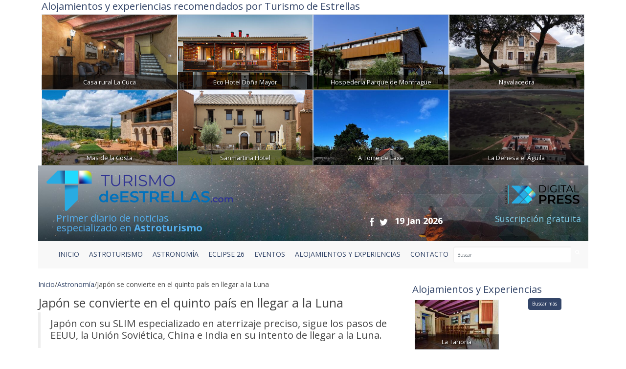

--- FILE ---
content_type: text/html; charset=UTF-8
request_url: https://turismodeestrellas.com/japon-se-convierte-en-el-quinto-pais-en-llegar-a-la-luna
body_size: 11751
content:

<!DOCTYPE html>
<html lang="es" class="no-js">
 
  <head>
   	<meta charset="ISO-8859-1">
    <meta http-equiv="X-UA-Compatible" content="IE=edge">
    <title>Japón se convierte en el quinto país en llegar a la Luna </title>  
    <meta name="viewport" content="width=device-width, initial-scale=1">
    <meta name="description" content="Japón con su SLIM especializado en aterrizaje preciso, sigue los pasos de EEUU, la Unión Soviética, China e India en su intento de llegar a la Luna.">
    <meta name="author" content="Digital Press">
    <meta name="keywords" content="japón, lanzamiento slim, aterrizaje lunar, nave espacial, jaxa, equipado, alunizaje, tecnologia, vehículo, turismo de estrellas">
      
    <link href="/vistas/css/bootstrap.min.css" type="text/css" rel="stylesheet">
    <link href="https://cdn.jsdelivr.net/npm/bootstrap@5.2.2/dist/css/bootstrap.min.css" rel="stylesheet" integrity="sha384-Zenh87qX5JnK2Jl0vWa8Ck2rdkQ2Bzep5IDxbcnCeuOxjzrPF/et3URy9Bv1WTRi" crossorigin="anonymous">
    <link href="/vistas/css/carousel-playlist.css" type="text/css" rel="stylesheet">
    <link href="/vistas/css/main.css?v=1" type="text/css" rel="stylesheet">
    <link href="/vistas/css/megamenu.css" type="text/css" rel="stylesheet">
    <link href="/vistas/media/video-js/video-js.min.css" type="text/css" rel="stylesheet">
<link href="/vistas/media/css/lightslider.min.css" type="text/css" rel="stylesheet">
    <link href="/vistas/media/css/slick.css" type="text/css" rel="stylesheet">
    <link href="/vistas/media/css/slick-theme.css" type="text/css" rel="stylesheet">
<link href="/vistas/alojamientos/alojamientos.css" type="text/css" rel="stylesheet">
    

	
            
<link rel="canonical" href="https://turismodeestrellas.com/japon-se-convierte-en-el-quinto-pais-en-llegar-a-la-luna" />
    
            <link rel="amphtml" href="https://turismodeestrellas.com/noticias-amp/astronomia/4945-japon-se-convierte-en-el-quinto-pais-en-llegar-a-la-luna.html">
    
            <meta itemprop="name" content="Japón se convierte en el quinto país en llegar a la Luna " \>
    
            <meta itemprop="description" content="Japón con su SLIM especializado en aterrizaje preciso, sigue los pasos de EEUU, la Unión Soviética, China e India en su intento de llegar a la Luna." \>
    
            <meta itemprop="image" content="https://turismodeestrellas.com/m/p/770x410/media/files/7486_lanzamiento-slim.jpeg" \>
    
            <meta name="twitter:card" content="summary_large_image" \>
    
            <meta name="twitter:title" content="Japón se convierte en el quinto país en llegar a la Luna " \>
    
            <meta name="twitter:description" content="Japón con su SLIM especializado en aterrizaje preciso, sigue los pasos de EEUU, la Unión Soviética, China e India en su intento de llegar a la Luna." \>
    
            <meta name="twitter:image" content="https://turismodeestrellas.com/m/p/770x410/media/files/7486_lanzamiento-slim.jpeg" >
    
            <meta data-ue-u="og:title" property="og:title" content="Japón se convierte en el quinto país en llegar a la Luna " />
    
            <meta property="og:type" content="article" />
    
            <meta property="og:url" content="https://turismodeestrellas.com/japon-se-convierte-en-el-quinto-pais-en-llegar-a-la-luna" />
    
            <meta property="og:image" content="https://turismodeestrellas.com/m/p/770x410/media/files/7486_lanzamiento-slim.jpeg" />
    
            <meta property="og:image:width" content="710" />
    
            <meta property="og:image:height" content="410" />
    
            <meta property="og:description" content="Japón con su SLIM especializado en aterrizaje preciso, sigue los pasos de EEUU, la Unión Soviética, China e India en su intento de llegar a la Luna." />
    
            <meta property="og:site_name" content="Turismo de Estrellas" />
    
            <meta property="article:published_time" content="2024-01-23 11:26:31" />
    
            <meta property="article:modified_time" content="2024-01-24 11:22:35" />
    
            <meta property="article:section" content="Astronomía" />
    
            <meta property="article:tag" content="japón, lanzamiento slim, aterrizaje lunar, nave espacial, jaxa, equipado, alunizaje, tecnologia, vehículo, turismo de estrellas" />
    
    
    
     
    <link rel="stylesheet" href="/vistas/css/font-awesome/css/font-awesome.min.css">
    <link href="https://fonts.googleapis.com/css?family=Open+Sans:300,400,600,700,800" rel="stylesheet"> 
       
    
    <link rel="apple-touch-icon" sizes="57x57" href="/vistas/img/apple-icon-57x57.png">
    <link rel="apple-touch-icon" sizes="60x60" href="/vistas/img/apple-icon-60x60.png">
    <link rel="apple-touch-icon" sizes="72x72" href="/vistas/img/apple-icon-72x72.png">
    <link rel="apple-touch-icon" sizes="76x76" href="/vistas/img/apple-icon-76x76.png">
    <link rel="apple-touch-icon" sizes="114x114" href="/vistas/img/apple-icon-114x114.png">
    <link rel="apple-touch-icon" sizes="120x120" href="/vistas/img/apple-icon-120x120.png">
    <link rel="apple-touch-icon" sizes="144x144" href="/vistas/img/apple-icon-144x144.png">
    <link rel="apple-touch-icon" sizes="152x152" href="/vistas/img/apple-icon-152x152.png">
    <link rel="apple-touch-icon" sizes="180x180" href="/vistas/img/apple-icon-180x180.png">
    <link rel="icon" type="image/png" sizes="192x192"  href="/vistas/img/android-icon-192x192.png">
    <link rel="icon" type="image/png" sizes="32x32" href="/vistas/img/favicon-32x32.png">
    <link rel="icon" type="image/png" sizes="96x96" href="/vistas/img/favicon-96x96.png">
    <link rel="icon" type="image/png" sizes="16x16" href="/vistas/img/favicon-16x16.png">
    <link rel="manifest" href="/vistas/img/manifest.json">
    <meta name="msapplication-TileColor" content="#ffffff">
    <meta name="msapplication-TileImage" content="/vistas/img/ms-icon-144x144.png">
    <meta name="theme-color" content="#ffffff">
    <link rel="shortcut icon" href="/favicon.ico">
    
    
    <script src="/vistas/js/vendor/jquery.min.js"></script>
    <script src="/vistas/js/vendor/bootstrap.min.js"></script>
    <script src="/vistas/js/plugins.js"></script>
    <script src="/vistas/js/bootstrap-hover-dropdown.js"></script>
    <script src="/vistas/js/megamenu.js"></script>
    <script src='/vistas/js/mediaelement/build/mediaelement-and-player.min.js'></script>
    <script src="/vistas/js/vendor/modernizr-respond.min.js"></script>

    <script src="/vistas/media/video-js/video.js"></script>
    <script src="/vistas/media/video-js/plugins/vjs.youtube.js"></script>
    <script src="/vistas/media/video-js/plugins/vjs.vimeo.js"></script>
    <script type="text/javascript">videojs.options.flash.swf = "/vistas/media/video-js/video-js.swf";</script>

    <script src="/vistas/media/js/lightslider.js"></script>

<script src="/vistas/media/js/slick.min.js"></script>
<script>function loadScript(a){var b=document.getElementsByTagName("head")[0],c=document.createElement("script");c.type="text/javascript",c.src="https://tracker.metricool.com/resources/be.js",c.onreadystatechange=a,c.onload=a,b.appendChild(c)}loadScript(function(){beTracker.t({hash:"37b49cb32626c0891547a75efa596791"})});</script>
    
    <link rel="alternate" type="application/rss+xml" title="RSS turismodeestrellas.com Portada " href="http://turismodeestrellas.com/rss/1-portada/" />

<script type="text/javascript">
    (function(c,l,a,r,i,t,y){
        c[a]=c[a]||function(){(c[a].q=c[a].q||[]).push(arguments)};
        t=l.createElement(r);t.async=1;t.src="https://www.clarity.ms/tag/"+i;
        y=l.getElementsByTagName(r)[0];y.parentNode.insertBefore(t,y);
    })(window, document, "clarity", "script", "e6j3qye7r5");
</script>

    
    	<link rel="stylesheet" type="text/css" href="/vistas/js/mediaelement/build/mediaelementplayer.min.css" />
    
    	<link rel="stylesheet" type="text/css" href="/vistas/js/mediaelement/build/mejs-skins.css" />
    
    	<link rel="stylesheet" type="text/css" href="/vistas/alojamientos/alojamientos.css" />
    
    
</head>
    

  
<body>
<div id="fb-root"></div>
<script>(function(d, s, id) {
  var js, fjs = d.getElementsByTagName(s)[0];
  if (d.getElementById(id)) return;
  js = d.createElement(s); js.id = id;
  js.src = "//connect.facebook.net/es_LA/sdk.js#xfbml=1&version=v2.3";
  fjs.parentNode.insertBefore(js, fjs);
}(document, 'script', 'facebook-jssdk'));
</script>

<header>
    	<div class="container">
<div data-id="recbiggen1"> </div>
<div class="row alojamientos">   
  
<div class="colortres" style="padding-left: 15px;"><strong><h3>Alojamientos y experiencias recomendados por Turismo de Estrellas</h3></strong></div>

    <div class="alojamientos-widget" style="padding-left: 15px;padding-right: 15px;">
      
      <div class="crb col-md-3  " style="margin: 0px;padding-left: 0px;padding-right: 0px;">
        <a href="/alojamientos/33-casa-rural-la-cuca.html" title="Casa Rural | Casa rural La Cuca " class="col AlojamientoBox"  >
            <img src="/m/p/450x250/media/files/6247_04.jpg" class="img-responsive img-fluid img-thumbnail">
            <div class="crb_nombre" style="width: 100%; ">Casa rural La Cuca </div>
        </a>
      </div>
      
      <div class="crb col-md-3  " style="margin: 0px;padding-left: 0px;padding-right: 0px;">
        <a href="/alojamientos/20-eco-hotel-dona-mayor.html" title="Hotel Rural | Eco Hotel Do&ntilde;a Mayor" class="col AlojamientoBox"  >
            <img src="/m/p/450x250/media/files/5595_145.jpg" class="img-responsive img-fluid img-thumbnail">
            <div class="crb_nombre" style="width: 100%; ">Eco Hotel Do&ntilde;a Mayor</div>
        </a>
      </div>
      
      <div class="crb col-md-3  " style="margin: 0px;padding-left: 0px;padding-right: 0px;">
        <a href="/alojamientos/7-hospederia-parque-de-monfrague.html" title="Hotel Rural | Hospeder&iacute;a Parque de Monfrag&uuml;e" class="col AlojamientoBox"  >
            <img src="/m/p/450x250/media/files/3379_monfrague3.jpg" class="img-responsive img-fluid img-thumbnail">
            <div class="crb_nombre" style="width: 100%; ">Hospeder&iacute;a Parque de Monfrag&uuml;e</div>
        </a>
      </div>
      
      <div class="crb col-md-3  " style="margin: 0px;padding-left: 0px;padding-right: 0px;">
        <a href="/alojamientos/68-navalacedra.html" title="Casa Rural | Navalacedra " class="col AlojamientoBox"  >
            <img src="/m/p/450x250/media/files/6400_23041913master-2.jpg" class="img-responsive img-fluid img-thumbnail">
            <div class="crb_nombre" style="width: 100%; ">Navalacedra </div>
        </a>
      </div>
      
      <div class="crb col-md-3  " style="margin: 0px;padding-left: 0px;padding-right: 0px;">
        <a href="/alojamientos/15-mas-de-la-costa.html" title="Casa Rural | Mas de la Costa" class="col AlojamientoBox"  >
            <img src="/m/p/450x250/media/files/4080_hotel-mas-de-la-costa-portada.jpeg" class="img-responsive img-fluid img-thumbnail">
            <div class="crb_nombre" style="width: 100%; ">Mas de la Costa</div>
        </a>
      </div>
      
      <div class="crb col-md-3  " style="margin: 0px;padding-left: 0px;padding-right: 0px;">
        <a href="/alojamientos/55-sanmartina-hotel.html" title="Hotel Rural | Sanmartina Hotel" class="col AlojamientoBox"  >
            <img src="/m/p/450x250/media/files/6745_portada2.png" class="img-responsive img-fluid img-thumbnail">
            <div class="crb_nombre" style="width: 100%; ">Sanmartina Hotel</div>
        </a>
      </div>
      
      <div class="crb col-md-3  " style="margin: 0px;padding-left: 0px;padding-right: 0px;">
        <a href="/alojamientos/50-a-torre-de-laxe.html" title="Hotel Rural | A Torre de Laxe" class="col AlojamientoBox"  >
            <img src="/m/p/450x250/media/files/6945_whatsapp-image-2023-08-30-at-141329-4.jpeg" class="img-responsive img-fluid img-thumbnail">
            <div class="crb_nombre" style="width: 100%; ">A Torre de Laxe</div>
        </a>
      </div>
      
      <div class="crb col-md-3  " style="margin: 0px;padding-left: 0px;padding-right: 0px;">
        <a href="/alojamientos/38-la-dehesa-el-aguila.html" title="Casa Rural | La Dehesa el &Aacute;guila" class="col AlojamientoBox"  >
            <img src="/m/p/450x250/media/files/6334_dehesa-1-550x350.png" class="img-responsive img-fluid img-thumbnail">
            <div class="crb_nombre" style="width: 100%; ">La Dehesa el &Aacute;guila</div>
        </a>
      </div>
      
    </div>



</div>
<div class="w-100 fondo-header-img ">

<div class="row row-hed">
   <div class="col-md-6 col-sm-6 col-xs-8 pad-logo-2  "> <a href="/index.php"><img src="/vistas/img/turismo-de-estrellas-bg.png" alt="Turismo de Estrellas" title="Turismo de Estrellas" class="left-block"></a>      </div>

    <div class="col-md-6 col-sm-6 col-xs-4 pull-right text-right hidden-xs">
        <a href="https://digitalpress.es/" target="_blank"><img src="/vistas/img/digital-press.png" alt="Digital Press" title="Digital Press" class="pull-right digi-press"></a>  
    
       </div>
    
    
</div>    <div class="clearfix"></div>
<div class="row header-text-2" >
   <div class="col-md-4 col-sm-5 col-xs-5 letras-header-primer"> Primer diario de noticias <br>especializado en <b>Astroturismo</b></div>
    <div class="col-md-5 col-sm-4 col-xs-7">
        <ul class="header-links">
      <li><a href="https://www.facebook.com/TdEstrellas" title="Facebook" target="_blank"><i class="fa fa-facebook fa-lg"></i></a></li>
      <li><a href="https://twitter.com/T_d_Estrellas" title="Twitter" target="_blank"><i class="fa fa-twitter fa-lg"></i></a></li>
      <li class="header-fecha">19 Jan 2026</li>
            
  </ul>    
        
        </div>
    <div class="col-md-3 col-sm-3 col-xs-12 pull-right text-right"><a href="https://www.turismodeestrellas.com/usuarios/alta/" class="letras-header-second">Suscripción gratuita</a></div>
</div>   
  

    
	</div>
  <div class="clearfix"></div>
  <div class="col-md-12 navbar-inverse"> <nav id="navmenusup" class="navbar navbar-inverse megamenu" role="navigation">
        <div class="navbar-header">
          			<button type="button" data-toggle="collapse" data-target="#menusup" class="navbar-toggle"><span class="icon-bar"></span><span class="icon-bar"></span><span class="icon-bar"></span></button><a href="/" class="navbar-brand hide"><img width="96" height="24" alt="" src="/vistas/menu/img/logomegamenu.png"></a>
		</div>
        
        <div id="menusup" class="navbar-collapse collapse">
		  	
          <ul class="nav navbar-nav">
        
        
			
  
			
				
						<li class="nav-item"><a href="/" class="" >Inicio</a></li>
                        
				
                
            
          
			
  
			
				
						<li class="nav-item"><a href="/noticias/listado/1-destinos/" class="" >ASTROTURISMO</a></li>
                        
				
                
            
          
			
  
			
				
						<li class="nav-item"><a href="/noticias/listado/12-astronomia/" class="" >ASTRONOMÍA</a></li>
                        
				
                
            
          
			
  
			
				
						<li class="nav-item"><a href="/noticias/listado/16-eclipse26/" class="" >ECLIPSE 26</a></li>
                        
				
                
            
          
			
  
			
				
						<li class="nav-item"><a href="	/noticias/listado/14-eventos/" class="" >EVENTOS</a></li>
                        
				
                
            
          
			
  
			
				
						<li class="nav-item"><a href="/alojamientos/buscar" class="" >ALOJAMIENTOS Y EXPERIENCIAS</a></li>
                        
				
                
            
          
			
  
			
				
						<li class="nav-item"><a href="/forms/22-contacto.html" class="" >CONTACTO </a></li>
                        
				
                
            
            
                <div class="pull-right menu-buscador"> <form action="/noticias/hemeroteca/" method="GET">
    <div class="input-group">
        <input type="text" class="form-control" placeholder="Buscar" name="texto" id="srch-term">
        <div class="input-group-btn">
            <button class="btn" type="submit"><i class="fa fa-search"></i></button>
        </div>
      </div>
      
   </form></div>
          </ul>
          
           
          
        </div>
    </nav>




</div>
 </div>        
 <div class="clearfix"></div>

  </header>
<div class="container">
<div class="contenido">
  <style>
.carousel-control.left ,
.carousel-control.right{ bottom:40px !important; background-image: none !important;}
</style>



 







<div class="col-md-8 col-sm-8"  id="noticia" >
  <div class="breadcrumb"><a href="/">Inicio</a>  / <a href="/noticias/12-astronomia/">Astronomía</a> / <span>Japón se convierte en el quinto país en llegar a la Luna </span></div>
      
  <h4 class="colortres"></h4>
    <h1>Japón se convierte en el quinto país en llegar a la Luna </h1>
  <blockquote>
    <h2>Japón con su SLIM especializado en aterrizaje preciso, sigue los pasos de EEUU, la Unión Soviética, China e India en su intento de llegar a la Luna.</h2>
    <p class="colortres">  </p>
   
   </blockquote>
       	
    <p><span class="colortres"><strong>24 January 2024</strong></span> 
            
            </p>    
    
       
  
  <div id="carousel-example-generic" class="carousel slide" data-ride="carousel">
 
  <div class="carousel-inner" role="listbox">


      

     

    
        <div class="item active">
          <img src="/m/p/770x410/media/files/7486_lanzamiento-slim.jpeg" alt="Japn se convierte en el quinto pas en llegar a la Luna " title="Japn se convierte en el quinto pas en llegar a la Luna ">  
          
          <figcaption style="font-size: 11px;background: #90949c;color: white;font-style: italic;padding-left: 5px;">Crédito: KYODO / Reuters</figcaption> 
          
        </div>
    

     
    
  </div>

    <a class="left carousel-control" href="#carousel-example-generic" role="button" data-slide="prev">
      <span class="fa fa-angle-left" aria-hidden="true"></span>
      <span class="sr-only">Previous</span>
    </a>
    <a class="right carousel-control" href="#carousel-example-generic" role="button" data-slide="next">
      <span class="fa fa-angle-right" aria-hidden="true"></span>
      <span class="sr-only">Next</span>
    </a>

</div>

<div class="clearfix"></div>

					
<div class="top10 addthis_sharing_toolbox"  data-perfil="" data-url="" data-title="" ></div>


 

     
     

   <div class="row">
        
     <div class="col-md-12" style="text-align:justify"><p style="text-align: justify;">La competición espacial sigue su curso. Todo país quiere descubrir el universo y a la lista de países que han aterrizado en nuestro satélite, la Luna se añade <a href="https://www.turismodeestrellas.com/noticias/hemeroteca/?texto=Jap%C3%B3n&amp;desde=&amp;hasta="><strong>Japón</strong></a> que se ha convertido en el<strong> quinto país de la historia en llegar a <a href="https://www.turismodeestrellas.com/noticias/hemeroteca/?texto=la+Luna&amp;desde=&amp;hasta=">la Luna</a></strong>&nbsp;cuando una de sus naves espaciales sin astronautas realizó con<strong> éxito un aterrizaje suave en la superficie lunar</strong> a primera hora del sábado pasado. &nbsp;</p>
<p style="text-align: justify;"><em>Te puede interesar:&nbsp;</em></p>
<ul>
<li style="text-align: justify;"><em><a href="https://www.turismodeestrellas.com/noticias/astronomia/4916-japon-preve-alunizar-el-proximo-mes-tras-la-entrada-en-orbita-de-slim.html">Japon prevé alunizar el proximo mes tras la entrada en órbita de SLIM</a></em></li>
</ul>
<p style="text-align: justify;">Sin embargo, los responsables espaciales afirmaron que necesitaban más tiempo para analizar si el <a href="https://global.jaxa.jp/countdown/slim_special_site.html"><em>Smart Lander for Investigating Moon, o SLIM,</em> </a>había logrado su objetivo prioritario de realizar un aterrizaje preciso. También dijeron que el <strong>panel solar de la nave no había podido generar energía</strong>, lo que podría acortar su actividad en la Luna. El SLIM aterrizó en la Luna hacia las 12.20 hora de Tokio del sábado (15.20 GMT del viernes).&nbsp;</p>
<p style="text-align: justify;">Hitoshi Kuninaka, director del Instituto de Ciencia Espacial y Astronáutica, una unidad de la agencia espacial japonesa, afirmó que los pequeños vehículos del SLIM se lanzaron según lo previsto y que se estaban transmitiendo datos a la Tierra.&nbsp;</p>
<h6 style="text-align: center;"><img src="/media/files/7486_lanzamiento-slim.jpeg" alt="Lanzamiento SLIM, JAXA" width="700" height="343" style="display: block; margin-left: auto; margin-right: auto;"><span style="background-color: #808080; color: #ffffff;">La batería solar del SLIM no generaba energía y sólo le quedaban unas pocas horas de autonomía //&nbsp;KYODO / Reuters</span></h6>
<p style="text-align: justify;">Japón sigue los pasos de<strong> Estados Unidos, la Unión Soviética, China e India en su intento de llegar a la Luna.&nbsp;</strong></p>
<p style="text-align: justify;">Para que la misión se considerara un éxito total, los responsables espaciales debían confirmar si SLIM había realizado un aterrizaje milimétrico. Kuninaka dijo que, aunque se necesitaba más tiempo, personalmente pensaba que lo más probable era que se hubiera conseguido, basándose en su observación de los datos que mostraban el movimiento de la nave hasta el aterrizaje y su capacidad para transmitir señales después del mismo. Dijo que posiblemente el panel solar no esté en el ángulo previsto, pero que aún hay esperanzas.&nbsp;</p>
<h3 style="text-align: justify;">¿Cómo y para qué es SLIM? &nbsp;</h3>
<p style="text-align: justify;"><strong>SLIM,</strong> que pretendía dar en un blanco muy pequeño, es una nave espacial ligera del tamaño de un vehículo de pasajeros. Utiliza una tecnología de <strong>"alunizaje milimétrico"</strong> que promete un control mucho mayor que cualquier alunizaje anterior. Mientras que la mayoría de las sondas anteriores han utilizado zonas de aterrizaje de unos 10 kilómetros de ancho, SLIM apuntaba a un objetivo de sólo <strong>100 metros.&nbsp;</strong>El proyecto es fruto de dos décadas de trabajo en tecnología de precisión por parte de <a href="https://www.turismodeestrellas.com/noticias/hemeroteca/?texto=JAXA&amp;desde=&amp;hasta="><strong>JAXA.&nbsp;</strong></a></p>
<h6 style="text-align: center;"><strong><img src="/media/files/7488_slim-jaxa2.jpeg" alt="Misión SLIM, JAXA" width="700" height="467" style="display: block; margin-left: auto; margin-right: auto;"></strong><span style="background-color: #808080; color: #ffffff;">SLIM, apodado "el francotirador lunar" // JAXA</span></h6>
<p style="text-align: justify;">SLIM, apodado "el francotirador lunar", inició su descenso en la medianoche del sábado, y en 15 minutos se encontraba a unos 10 kilómetros por encima de la superficie lunar, según la agencia espacial, conocida como JAXA.&nbsp;A una altitud de cinco kilómetros, el módulo de aterrizaje se encontraba en modo de descenso vertical y, a continuación, a 50 metros por encima de la superficie, SLIM debía realizar un movimiento paralelo para encontrar un lugar de aterrizaje seguro, <a href="https://phys.org/news/2024-01-japan-country-moon-spacecraft-lunar.html">explicó JAXA.&nbsp;</a></p>
<p style="text-align: justify;">La nave estaba probando una tecnología que permitiría a las misiones lunares alunizar "donde queramos, en lugar de donde sea fácil alunizar", según la JAXA. La nave también debía buscar pistas sobre el origen de la Luna, incluido el análisis de minerales con una cámara especial.&nbsp;</p>
<p style="text-align: justify;">El SLIM, equipado con una almohadilla en cada una de sus cinco patas para amortiguar el impacto, pretendía alunizar cerca del <strong>cráter Shioli</strong>, cerca de una región cubierta de roca volcánica.&nbsp;</p>
<h6 style="text-align: center;"><img src="/media/files/7487_slim-jaxa.jpeg" alt="Misión SLIM, JAXA" width="700" height="495" style="display: block; margin-left: auto; margin-right: auto;"><span style="background-color: #808080; color: #ffffff;">LEV-1, equipado con una antena y una cámara, se encarga de grabar el aterrizaje de SLIM. LEV-2 es un vehículo en forma de bola equipado con dos cámaras // JAXA</span></h6>
<p style="text-align: justify;">SLIM transportaba dos pequeñas sondas autónomas: los vehículos de<strong> excursión lunar LEV-1 y LEV-2,</strong> que, según las autoridades, se cree que se soltaron justo antes del aterrizaje.&nbsp;</p>
<p style="text-align: justify;"><strong>LEV-1,</strong> equipado con una<strong> antena y una cámara,</strong> se encarga de grabar el aterrizaje de SLIM.<em> LEV-2</em> es un <strong>vehículo en forma de bola equipado con dos cámaras</strong>, desarrollado por JAXA junto con Sony, el fabricante de juguetes Tomy y la Universidad de Doshisha.&nbsp;</p>
<p style="text-align: justify;">La misión, muy vigilada, se produjo sólo 10 días después de que fracasara una misión lunar de una empresa privada estadounidense cuando la nave sufrió una fuga de combustible horas después del lanzamiento.&nbsp;</p>
<p style="text-align: justify;">Cabe recordar que SLIM fue lanzado en septiembre en un cohete Mitsubishi Heavy H2A. Inicialmente orbitó la Tierra y entró en órbita lunar el 25 de diciembre.&nbsp;</p>
<h3 style="text-align: justify;">¿El intento definitivo para Japón?&nbsp;</h3>
<h6 style="text-align: center;"><img src="/media/files/7489_slim-jaxa3.jpg" alt="Misión SLIM, JAXA" width="700" height="395" style="display: block; margin-left: auto; margin-right: auto;"><span style="background-color: #808080; color: #ffffff;">En esta imagen tomada de una transmisión en directo difundida por la Agencia de Exploración Aeroespacial de Japón (JAXA), una pantalla muestra información sobre el aterrizaje mientras el rover lunar robótico SLIM, intenta su alunizaje //&nbsp;&nbsp;AXA vía AP</span></h6>
<p style="text-align: justify;">Japón espera recuperar la confianza en su tecnología espacial tras varios fracasos. Una nave espacial diseñada por una empresa japonesa se estrelló durante un intento de alunizaje en abril, y un nuevo cohete insignia fracasó en su primer lanzamiento en marzo.&nbsp;</p>
<p style="text-align: justify;">JAXA tiene un historial de aterrizajes difíciles. Su <strong>nave espacial Hayabusa2, lanzada en 2014, aterrizó dos veces en el asteroide Ryugu</strong>, de 900 metros de longitud, y recogió muestras que devolvió a la Tierra.&nbsp;</p>
<p style="text-align: justify;">Un aterrizaje milimétrico con éxito de SLIM, especialmente en la Luna, elevaría el perfil de Japón en la carrera tecnológica espacial mundial. Los expertos afirman que Japón necesita demostrar su consistencia en la tecnología de alunizaje de precisión para ser competitivo.&nbsp;</p></div> 
       
                      
                  
                    
          
  </div>

      					
<div class="top10 addthis_sharing_toolbox"  data-perfil="" data-url="" data-title="" ></div>

  
      
       
  
             
            
             
 
              
               <div class="row"><div class="col-md-12 titulos"> <h3>Noticias Relacionadas</h3></div></div>
            
                    <div class="clearfix"></div>
                
                  <ul>
                    
       	            <li class="colortres"><a href="/noticias/observatorios/4780-el-observatorio-xrism-esta-listo-para-explorar-los-lugares-mas-calientes-del-universo.html" title="El observatorio XRISM est listo para explorar los lugares ms calientes del Universo "><span class="colorcinco">El observatorio XRISM está listo para explorar los lugares más calientes del Universo </span></a></li>
                    
       	            <li class="colortres"><a href="/noticias/observatorios/3861-experimento-super-kamiokande-en-japon.html" title="Experimento Super Kamiokande en Japn"><span class="colorcinco">Experimento Super Kamiokande en Japón</span></a></li>
                    
                  </ul>
                    
                  
                     
<div class="hidden-print">
         
     <div class="clearfix"></div> 

<div class="row">   
  
<div class="colortres" style="padding-left: 15px;"><strong><h3>Alojamientos y experiencias recomendados por Turismo de Estrellas</h3></strong></div>

    <div class="alojamientos-widget" style="padding-left: 15px;padding-right: 15px;">
      
      <div class="crb col-md-3  " style="margin: 0px;padding-left: 0px;padding-right: 0px;">
        <a href="/alojamientos/88-cal-maciarol.html" title="Casa Rural | Cal Maciarol" class="col AlojamientoBox"  >
            <img src="/m/p/450x250/media/files/8720_portada.jpg" class="img-responsive img-fluid img-thumbnail">
            <div class="crb_nombre" style="width: 100%; ">Cal Maciarol</div>
        </a>
      </div>
      
      <div class="crb col-md-3  " style="margin: 0px;padding-left: 0px;padding-right: 0px;">
        <a href="/alojamientos/12-molino-la-nava.html" title="Hotel Rural | Molino la Nava" class="col AlojamientoBox"  >
            <img src="/m/p/450x250/media/files/3765_entorno-unico-0001-02.jpg" class="img-responsive img-fluid img-thumbnail">
            <div class="crb_nombre" style="width: 100%; ">Molino la Nava</div>
        </a>
      </div>
      
      <div class="crb col-md-3  " style="margin: 0px;padding-left: 0px;padding-right: 0px;">
        <a href="/alojamientos/51-masia-mas-de-cebrian.html" title="Hotel Rural | Mas&iacute;a Mas de Cebri&aacute;n " class="col AlojamientoBox"  >
            <img src="/m/p/450x250/media/files/6920_mas-de-cebrian.jpg" class="img-responsive img-fluid img-thumbnail">
            <div class="crb_nombre" style="width: 100%; ">Mas&iacute;a Mas de Cebri&aacute;n </div>
        </a>
      </div>
      
      <div class="crb col-md-3  " style="margin: 0px;padding-left: 0px;padding-right: 0px;">
        <a href="/alojamientos/59-cuevas-la-granja.html" title="Casa Rural | Cuevas La Granja " class="col AlojamientoBox"  >
            <img src="/m/p/450x250/media/files/6448_main-image-47032.jpeg" class="img-responsive img-fluid img-thumbnail">
            <div class="crb_nombre" style="width: 100%; ">Cuevas La Granja </div>
        </a>
      </div>
      
    </div>


 
</div>   
<div class="clearfix"></div>
</div>         
         
  
   <div class="row hidden-print" id="formulario_enviado" style="display:none; text-align:center"><h4 class="colortres">Su comentario se ha enviado correctamente, en cuanto lo verifiquemos quedara activo. <br />Gracias.</h4></div>

	<div class="hidden-print" id="formulario_comentar">
    
      <form id="FormComentar" action="" class="form-horizontal" data-action="/noticias/comentar/" autocomplete="off" novalidate="novalidate">
        <div class="col-md-8 col-sm-6">
    <div class="hidden-print">
<h3>OPINI&Oacute;N DE NUESTROS LECTORES</h3>



 

    <h3>Da tu opini&oacute;n</h3>
  </div>
              <div class="form-group">
               <label for="Nombre" class="col-sm-3 control-label">Nombre<sup class="colortres">*</sup></label>
                <div class="col-md-7"><input type="text" class="form-control required" placeholder="Nombre..." required  name="Nombre" id="nombre"  /></div>
            </div>
    
    
           <div class="form-group">
               <label for="Email" class="col-sm-3 control-label">E-mail<sup class="colortres">*</sup></label>
                <div class="col-md-7"><input type="email" class="form-control required email" placeholder="Email..." required  name="Email" id="email"  /></div>
            </div>
            <div class="form-group ">
                 <label for="Opinion" class="col-sm-3 control-label">Opini&oacute;n<sup class="colortres">*</sup></label>
                <div class="col-md-7"><textarea  class="form-control required" placeholder="Opini&oacute;n..." required  name="Opinion" id="opinion" /></textarea></div>
            </div>
            
           
 
 
 
 
 

           
  <div id="recaptcha_widget" class="form-group">
	     <div class="col-sm-3">
	     </div> 
     
	     <div class="col-sm-8">
    	 <div class="g-recaptcha" data-sitekey="6LdP7BMUAAAAAP5ONDArEN6FJRFpB8QJ4owFkPHk"></div>
	     	 
	     </div>
     
     </div>
  
             
    
    
          <div class="clearfix"></div>
    
          <small>NOTA: Las opiniones sobre las noticias no ser&aacute;n publicadas inmediatamente, quedar&aacute;n pendientes de validaci&oacute;n por parte de un administrador del peri&oacute;dico.</small>
            <div class="control-group">
               <div class="form-group text-center">
                 <input type="hidden" name="idnoticia" value="4945" />
                 <input type="reset" class=" btn text-center" name="Cancelar" value="Cancelar" style="margin-bottom:10px;"/>
                 <input type="submit" class=" btn text-center btn-danger" name=" Enviar" value="Enviar" style="margin-bottom:10px;" />
               </div>
            </div>
    
          </div>
            
          <div class="col-md-4 col-sm-4 pull-right" style="text-align:justify">
            <h4 class="colortres">NORMAS DE USO</h4>
              <p><span class="colorcuatro">1.</span> Se debe mantener un lenguaje respetuoso, evitando palabras o contenido abusivo, amenazador u obsceno.</p>
             <p><span class="colorcuatro">2.</span> turismodeestrellas.com se reserva el derecho a suprimir o editar comentarios.</p>
             <p><span class="colorcuatro">3.</span> Las opiniones publicadas en este espacio corresponden a las de los usuarios y no a turismodeestrellas.com</p>
             <p><span class="colorcuatro">4.</span> Al enviar un mensaje el autor del mismo acepta las normas de uso.</p>
            
          </div>
    </form>         
    
   </div>


 
</div>
<div class="col-md-4 col-sm-4 pull-right hidden-print">


<div>
 <h3 class="colortres top30">Alojamientos y Experiencias</h3>


    <div class="alojamientos-widget">
      
      <div class="crb">
        <a href="/alojamientos/70-la-tahona.html" title="Casa Rural | La Tahona " class="col AlojamientoBox"  >
            <img src="/m/p/170x100/media/files/6632_entrada.jpg" class="img-fluid img-thumbnail" >
            <div class="crb_nombre">La Tahona </div>
        </a>
      </div>
      
      <div class="crb">
        <a href="/alojamientos/43-trout-point-lodge.html" title="Casa Rural | Trout Point Lodge" class="col AlojamientoBox"  >
            <img src="/m/p/170x100/media/files/6439_gallery-h-trout-point-lodge-outdoor-barrel-sauna-orig.jpg" class="img-fluid img-thumbnail" >
            <div class="crb_nombre">Trout Point Lodge</div>
        </a>
      </div>
      
      <div class="crb">
        <a href="/alojamientos/89-morvedra-nou.html" title="Hotel Rural | Morvedra Nou" class="col AlojamientoBox"  >
            <img src="/m/p/170x100/media/files/8756_portafa.png" class="img-fluid img-thumbnail" >
            <div class="crb_nombre">Morvedra Nou</div>
        </a>
      </div>
      
      <div class="crb">
        <a href="/alojamientos/21-ecoparque-kualamelgar.html" title="Hotel Rural | Ecoparque Kualamelgar" class="col AlojamientoBox"  >
            <img src="/m/p/170x100/media/files/6042_ecohabs1.jpg" class="img-fluid img-thumbnail" >
            <div class="crb_nombre">Ecoparque Kualamelgar</div>
        </a>
      </div>
      
      <div class="crb">
        <a href="/alojamientos/67-el-bornizo.html" title="Casa Rural | El Bornizo " class="col AlojamientoBox"  >
            <img src="/m/p/170x100/media/files/6788_portada.jpg" class="img-fluid img-thumbnail" >
            <div class="crb_nombre">El Bornizo </div>
        </a>
      </div>
      
      <div class="crb">
        <a href="/alojamientos/83-villas-puerta-del-cielo.html" title="Casa Rural | Villas Puerta del Cielo" class="col AlojamientoBox"  >
            <img src="/m/p/170x100/media/files/7012_cabanas.jpeg" class="img-fluid img-thumbnail" >
            <div class="crb_nombre">Villas Puerta del Cielo</div>
        </a>
      </div>
      
      <div class="crb">
        <a href="/alojamientos/25-masia-el-palomar.html" title="Casa Rural | Mas&iacute;a El Palomar" class="col AlojamientoBox"  >
            <img src="/m/p/170x100/media/files/6090_405524805.jpg" class="img-fluid img-thumbnail" >
            <div class="crb_nombre">Mas&iacute;a El Palomar</div>
        </a>
      </div>
      
      <div class="crb">
        <a href="/alojamientos/52-balneario-de-manzanera-el-paraiso.html" title="Hotel Rural | Balneario de Manzanera El Para&iacute;so " class="col AlojamientoBox"  >
            <img src="/m/p/170x100/media/files/6477_1511034258.jpg" class="img-fluid img-thumbnail" >
            <div class="crb_nombre">Balneario de Manzanera El Para&iacute;so </div>
        </a>
      </div>
      
      <div class="crb">
        <a href="/alojamientos/57-hotel-molino-alto.html" title="Hotel Rural | Hotel Molino Alto " class="col AlojamientoBox"  >
            <img src="/m/p/170x100/media/files/6800_portada.jpg" class="img-fluid img-thumbnail" >
            <div class="crb_nombre">Hotel Molino Alto </div>
        </a>
      </div>
      
      <div class="crb">
        <a href="/alojamientos/36-la-abadia-retuerta-le-domaine.html" title="Hotel Rural | La Abad&iacute;a Retuerta Le Domaine" class="col AlojamientoBox"  >
            <img src="/m/p/170x100/media/files/6274_abadia-retuerta.jpg" class="img-fluid img-thumbnail" >
            <div class="crb_nombre">La Abad&iacute;a Retuerta Le Domaine</div>
        </a>
      </div>
      
    </div>


<div class="text-center"><a type="button" class="btn btn-primary" style="background-color: #334568;border-color: #334568;" href="/alojamientos/buscar">Buscar más</a></div>

</div>  


 
   <div class="clearfix"></div>
    <div class="pestana">
   
      <a href="/noticias/ultimahora/"><img src="/vistas/img/ultimas-noticias.png"  alt="Últimas noticias" title="Últimas noticias" class="img-responsive "/></a> 
        <ul class="list-inline">
       
            
                
     
                <li><p class="small"><span class="colortres"> <strong>13:53</strong></span> <span class="colorocho">14 January 2026</span></p>
                <p> <a href="/noticias/destinos/5721-fitur-2026-y-el-eclipse-solar-el-gran-ano-del-turismo-de-estrellas-en-espana.html" class="title coloruno">FITUR 2026 y el eclipse solar: el gran año del turismo de estrellas en España</a> </p>
                </li>
     
        
            
                
     
                <li><p class="small"><span class="colortres"> <strong>12:49</strong></span> <span class="colorocho">16 January 2026</span></p>
                <p> <a href="/noticias/eventos/5724-la-primera-cumbre-internacional-de-astroturisnmo-en-atacama.html" class="title coloruno">La primera Cumbre Internacional de Astroturisnmo en Atacama</a> </p>
                </li>
     
        
            
                
     
                <li><p class="small"><span class="colortres"> <strong>14:04</strong></span> <span class="colorocho">15 January 2026</span></p>
                <p> <a href="/noticias/astronomia/5722-alerta-luz-solar-a-demanda-sistemas-de-iluminacion-orbital.html" class="title coloruno">ALERTA! Luz solar a demanda: sistemas de iluminación orbital</a> </p>
                </li>
     
        
            
                
     
                <li><p class="small"><span class="colortres"> <strong>09:21</strong></span> <span class="colorocho">14 January 2026</span></p>
                <p> <a href="/noticias/astronomia/5720-la-luna-de-jupiter-europa-podria-carecer-de-la-actividad-submarina-necesaria-para-la-vida.html" class="title coloruno">La luna de Júpiter Europa podría carecer de la actividad submarina necesaria para la vida</a> </p>
                </li>
     
        
        
    </ul>
    </div>



 


<div class="clearfix"></div> 
 
 <div class="publicidad">  <a title="Enlace a global astronomia" href="https://turismodeestrellas.com/publicidad/count/38" target="_blank" ><img src="https://turismodeestrellas.com/media/files/5256_anuncio-turismodeestrellas5.jpg" longdesc="https://turismodeestrellas.com/media/ld//media/files/5256_anuncio-turismodeestrellas5.jpg" class="center-block" width="300" height="250"  style="border:0;" alt="global astronomia" title="global astronomia" /></a>  </div>
  
 
 



<div class="clearfix"></div> 



    
 




       
       
</div>


  <div class="clearfix"></div>
</div>
</div>
<div class="hidden-print top30">
  <footer>
    
  <div class="clearfix top20"></div>  

<div class="fondo4 top30 tam16">
<div class="container">
 <div class="col-sm-8 top30 bottom30">  
    <img src="/vistas/img/logo_pie.png" alt="Turismo de Estrellas" title="Turismo de Estrellas" class="ma_top ma_left img-responsive" />
            <ul class="col-lg-4 col-md-4 col-sm-4 list-down top10">
               <li class="colortres"><strong>Sobre Nosotros</strong></li>
                <li><a href="/contenido/4-quienes-somos.html" title="&iquest;Qui&eacute;nes somos?">&iquest;Qui&eacute;nes somos?</a></li>
                <li><a href="/contenido/27-politica-editorial.html" title="Pol&iacute;tica Editorial">Pol&iacute;tica Editorial</a></li>
                <li><a href="/forms/22-Contacto.html" title="Contacto">Contacto</a></li>
            </ul>
            <ul class="col-lg-4 col-md-4 col-sm-4  list-down top10">
                 <li class="colortres"><strong>Comunicaci&oacute;n</strong></li>
                <li><a href="/contenido/29-publicidad.html" title="Publicidad">Publicidad</a></li>
                <li><a href="/forms/31-colabora.html" title="Colabora">Colabora</a></li>
                <li><a href="/forms/6-cartas-al-director.html" title="Cartas al Director">Cartas al Director</a></li>
                <li><a href="/forms/2-curriculum.html" title="Curr&iacute;culum">Curr&iacute;culum</a></li>
            </ul>
            <ul class="col-lg-4 col-md-4 col-sm-4  hidden-xs list-down top10">
                <li class="colortres"><strong>Aspectos Legales</strong></li>
                <li><a href="/contenido/2-aviso-legal.html" title="Aviso Legal">Aviso Legal</a></li> 
                <li><a href="/contenido/6-informacion-general.html" title="Informaci&oacute;n General">Informaci&oacute;n General</a></li>
                <li><a href="/contenido/1-confidencialidad-datos.html" title="Privacidad de los Datos">Privacidad de los Datos</a></li>
            </ul>
         </div>  
         
      
         <div class="col-lg-4 col-md-4 col-sm-4 top30 colortres">  
         	<img title="Grupo Digital Press" src="/vistas/img/grupodp.png" class="bottom20">
            
        
            <p class="top10"><strong><a href="#" class="collapse_footer" data-contraer="extremadura" data-estado="close">Extremadura <i class="fa fa-caret-down colordos" aria-hidden="true"></i></a></strong></p>
            <div id="extremadura" style="display: none;">
            <p> <a href="http://www.regiondigital.com" target="_blank">Regi&oacute;n Digital</a></p>
            <p> <a href="https://www.miextremadura.com/" target="_blank">Mi Extremadura</a></p>
          </div>
       
         
        
            <p class="top10"><strong><a href="#" class="collapse_footer" data-contraer="andalucia" data-estado="close">Andaluc&iacute;a <i class="fa fa-caret-down colordos" aria-hidden="true"></i> </a></strong></p>
            <div id="andalucia" style="display: none;"><p><a href="http://www.andaluciahoy.com/" target="_blank">Andaluc&iacute;a Hoy</a></p></div>
        
            
     
        
     
        	<p class="top10"><strong><a href="#" class="collapse_footer" data-contraer="portugal" data-estado="close">Portugal <i class="fa fa-caret-down colordos" aria-hidden="true"></i></a> </strong></p>
            <div id="portugal" style="display: none;"><p>
            <p><a href="http://www.diariodosul.com.pt/" target="_blank">Di&aacute;rio do Sul</a></p>
            <p><a href="http://www.linhasdeelvas.pt/" target="_blank">Linhas de Elvas</a></p>
            
            </div>
            
            <p class="top10"><strong><a href="#" class="collapse_footer" data-contraer="tematico" data-estado="close">Temáticos <i class="fa fa-caret-down colordos" aria-hidden="true"></i> </a></strong></p>
            <div id="tematico" style="display: none;"><p><a href="https://www.turismodeestrellas.com/" target="_blank">Turismo de Estrellas</a></p>
            
     </div>      
      
    
     
   <div class="clearfix"></div> 
  </div>   
 </div> 


	<script src="/vistas/js/vendor/jquery-expander.js"></script>

	<script src="/vistas/js/mediaelement/build/mediaelement-and-player.min.js"></script>

	<script src="//s7.addthis.com/js/300/addthis_widget.js#pubid=ra-559d43ee5741895d"></script>

	<script src="/vistas/js/jquery.validate/jquery.validate.min.js"></script>

	<script src="/vistas/js/jquery.validate/messages_es.js"></script>

	<script src="//www.google.com/recaptcha/api.js?hl=es"></script>

	<script src="/vistas/js/jquery.validate/jquery.validate.extras.js"></script>

	<script src="/vistas/js/jquery.validate/jquery.validate.bootstrap.js"></script>

	<script src="/vistas/noticias/js/comentar.js"></script>

<script src="/vistas/js/theia-sticky-sidebar.min.js"></script>
<script src="/vistas/js/ResizeSensor.min.js"></script>
<script src="https://static.addtoany.com/menu/page.js"></script>

<script type="text/javascript">
  $(".collapse_footer").click(function () {
if($(this).data("estado")=='close')
{
   $( "#"+$(this).data("contraer") ).show( "slow" );
   $(this).data("estado","open");
   $(this).children().removeClass("fa-caret-down").addClass("fa-caret-up");
}
else
{
   $( "#"+$(this).data("contraer") ).hide( "slow" );
   $(this).data("estado","close");
   $(this).children().removeClass("fa-caret-up").addClass("fa-caret-down");
}
   return false;
})

$(document).ready(function() {
    $('.content, .sidebar').theiaStickySidebar({
      // Settings
      additionalMarginTop: 30
    });

  
  });  

  $(window).load(function(){
    
      
        $('video,audio').mediaelementplayer();    
      
        $('.btn').tooltip();    
      
    
  });
</script>



    </footer>
</div>
<div class="google_analytics"></div>

<script async src="https://www.googletagmanager.com/gtag/js?id=UA-70236924-25"></script>
<script>
  window.dataLayer = window.dataLayer || [];
  function gtag(){dataLayer.push(arguments);}
  gtag('js', new Date());

  gtag('config', 'UA-70236924-25');
  </script>


<!-- Google tag (gtag.js) -->
<script async src="https://www.googletagmanager.com/gtag/js?id=G-CRZ54VFCSZ"></script>
<script>
  window.dataLayer = window.dataLayer || [];
  function gtag(){dataLayer.push(arguments);}
  gtag('js', new Date());

  gtag('config', 'G-CRZ54VFCSZ');
</script> 

</body>

</HTML>

--- FILE ---
content_type: text/html; charset=utf-8
request_url: https://www.google.com/recaptcha/api2/anchor?ar=1&k=6LdP7BMUAAAAAP5ONDArEN6FJRFpB8QJ4owFkPHk&co=aHR0cHM6Ly90dXJpc21vZGVlc3RyZWxsYXMuY29tOjQ0Mw..&hl=es&v=PoyoqOPhxBO7pBk68S4YbpHZ&size=normal&anchor-ms=20000&execute-ms=30000&cb=1xahp8kzscjw
body_size: 49523
content:
<!DOCTYPE HTML><html dir="ltr" lang="es"><head><meta http-equiv="Content-Type" content="text/html; charset=UTF-8">
<meta http-equiv="X-UA-Compatible" content="IE=edge">
<title>reCAPTCHA</title>
<style type="text/css">
/* cyrillic-ext */
@font-face {
  font-family: 'Roboto';
  font-style: normal;
  font-weight: 400;
  font-stretch: 100%;
  src: url(//fonts.gstatic.com/s/roboto/v48/KFO7CnqEu92Fr1ME7kSn66aGLdTylUAMa3GUBHMdazTgWw.woff2) format('woff2');
  unicode-range: U+0460-052F, U+1C80-1C8A, U+20B4, U+2DE0-2DFF, U+A640-A69F, U+FE2E-FE2F;
}
/* cyrillic */
@font-face {
  font-family: 'Roboto';
  font-style: normal;
  font-weight: 400;
  font-stretch: 100%;
  src: url(//fonts.gstatic.com/s/roboto/v48/KFO7CnqEu92Fr1ME7kSn66aGLdTylUAMa3iUBHMdazTgWw.woff2) format('woff2');
  unicode-range: U+0301, U+0400-045F, U+0490-0491, U+04B0-04B1, U+2116;
}
/* greek-ext */
@font-face {
  font-family: 'Roboto';
  font-style: normal;
  font-weight: 400;
  font-stretch: 100%;
  src: url(//fonts.gstatic.com/s/roboto/v48/KFO7CnqEu92Fr1ME7kSn66aGLdTylUAMa3CUBHMdazTgWw.woff2) format('woff2');
  unicode-range: U+1F00-1FFF;
}
/* greek */
@font-face {
  font-family: 'Roboto';
  font-style: normal;
  font-weight: 400;
  font-stretch: 100%;
  src: url(//fonts.gstatic.com/s/roboto/v48/KFO7CnqEu92Fr1ME7kSn66aGLdTylUAMa3-UBHMdazTgWw.woff2) format('woff2');
  unicode-range: U+0370-0377, U+037A-037F, U+0384-038A, U+038C, U+038E-03A1, U+03A3-03FF;
}
/* math */
@font-face {
  font-family: 'Roboto';
  font-style: normal;
  font-weight: 400;
  font-stretch: 100%;
  src: url(//fonts.gstatic.com/s/roboto/v48/KFO7CnqEu92Fr1ME7kSn66aGLdTylUAMawCUBHMdazTgWw.woff2) format('woff2');
  unicode-range: U+0302-0303, U+0305, U+0307-0308, U+0310, U+0312, U+0315, U+031A, U+0326-0327, U+032C, U+032F-0330, U+0332-0333, U+0338, U+033A, U+0346, U+034D, U+0391-03A1, U+03A3-03A9, U+03B1-03C9, U+03D1, U+03D5-03D6, U+03F0-03F1, U+03F4-03F5, U+2016-2017, U+2034-2038, U+203C, U+2040, U+2043, U+2047, U+2050, U+2057, U+205F, U+2070-2071, U+2074-208E, U+2090-209C, U+20D0-20DC, U+20E1, U+20E5-20EF, U+2100-2112, U+2114-2115, U+2117-2121, U+2123-214F, U+2190, U+2192, U+2194-21AE, U+21B0-21E5, U+21F1-21F2, U+21F4-2211, U+2213-2214, U+2216-22FF, U+2308-230B, U+2310, U+2319, U+231C-2321, U+2336-237A, U+237C, U+2395, U+239B-23B7, U+23D0, U+23DC-23E1, U+2474-2475, U+25AF, U+25B3, U+25B7, U+25BD, U+25C1, U+25CA, U+25CC, U+25FB, U+266D-266F, U+27C0-27FF, U+2900-2AFF, U+2B0E-2B11, U+2B30-2B4C, U+2BFE, U+3030, U+FF5B, U+FF5D, U+1D400-1D7FF, U+1EE00-1EEFF;
}
/* symbols */
@font-face {
  font-family: 'Roboto';
  font-style: normal;
  font-weight: 400;
  font-stretch: 100%;
  src: url(//fonts.gstatic.com/s/roboto/v48/KFO7CnqEu92Fr1ME7kSn66aGLdTylUAMaxKUBHMdazTgWw.woff2) format('woff2');
  unicode-range: U+0001-000C, U+000E-001F, U+007F-009F, U+20DD-20E0, U+20E2-20E4, U+2150-218F, U+2190, U+2192, U+2194-2199, U+21AF, U+21E6-21F0, U+21F3, U+2218-2219, U+2299, U+22C4-22C6, U+2300-243F, U+2440-244A, U+2460-24FF, U+25A0-27BF, U+2800-28FF, U+2921-2922, U+2981, U+29BF, U+29EB, U+2B00-2BFF, U+4DC0-4DFF, U+FFF9-FFFB, U+10140-1018E, U+10190-1019C, U+101A0, U+101D0-101FD, U+102E0-102FB, U+10E60-10E7E, U+1D2C0-1D2D3, U+1D2E0-1D37F, U+1F000-1F0FF, U+1F100-1F1AD, U+1F1E6-1F1FF, U+1F30D-1F30F, U+1F315, U+1F31C, U+1F31E, U+1F320-1F32C, U+1F336, U+1F378, U+1F37D, U+1F382, U+1F393-1F39F, U+1F3A7-1F3A8, U+1F3AC-1F3AF, U+1F3C2, U+1F3C4-1F3C6, U+1F3CA-1F3CE, U+1F3D4-1F3E0, U+1F3ED, U+1F3F1-1F3F3, U+1F3F5-1F3F7, U+1F408, U+1F415, U+1F41F, U+1F426, U+1F43F, U+1F441-1F442, U+1F444, U+1F446-1F449, U+1F44C-1F44E, U+1F453, U+1F46A, U+1F47D, U+1F4A3, U+1F4B0, U+1F4B3, U+1F4B9, U+1F4BB, U+1F4BF, U+1F4C8-1F4CB, U+1F4D6, U+1F4DA, U+1F4DF, U+1F4E3-1F4E6, U+1F4EA-1F4ED, U+1F4F7, U+1F4F9-1F4FB, U+1F4FD-1F4FE, U+1F503, U+1F507-1F50B, U+1F50D, U+1F512-1F513, U+1F53E-1F54A, U+1F54F-1F5FA, U+1F610, U+1F650-1F67F, U+1F687, U+1F68D, U+1F691, U+1F694, U+1F698, U+1F6AD, U+1F6B2, U+1F6B9-1F6BA, U+1F6BC, U+1F6C6-1F6CF, U+1F6D3-1F6D7, U+1F6E0-1F6EA, U+1F6F0-1F6F3, U+1F6F7-1F6FC, U+1F700-1F7FF, U+1F800-1F80B, U+1F810-1F847, U+1F850-1F859, U+1F860-1F887, U+1F890-1F8AD, U+1F8B0-1F8BB, U+1F8C0-1F8C1, U+1F900-1F90B, U+1F93B, U+1F946, U+1F984, U+1F996, U+1F9E9, U+1FA00-1FA6F, U+1FA70-1FA7C, U+1FA80-1FA89, U+1FA8F-1FAC6, U+1FACE-1FADC, U+1FADF-1FAE9, U+1FAF0-1FAF8, U+1FB00-1FBFF;
}
/* vietnamese */
@font-face {
  font-family: 'Roboto';
  font-style: normal;
  font-weight: 400;
  font-stretch: 100%;
  src: url(//fonts.gstatic.com/s/roboto/v48/KFO7CnqEu92Fr1ME7kSn66aGLdTylUAMa3OUBHMdazTgWw.woff2) format('woff2');
  unicode-range: U+0102-0103, U+0110-0111, U+0128-0129, U+0168-0169, U+01A0-01A1, U+01AF-01B0, U+0300-0301, U+0303-0304, U+0308-0309, U+0323, U+0329, U+1EA0-1EF9, U+20AB;
}
/* latin-ext */
@font-face {
  font-family: 'Roboto';
  font-style: normal;
  font-weight: 400;
  font-stretch: 100%;
  src: url(//fonts.gstatic.com/s/roboto/v48/KFO7CnqEu92Fr1ME7kSn66aGLdTylUAMa3KUBHMdazTgWw.woff2) format('woff2');
  unicode-range: U+0100-02BA, U+02BD-02C5, U+02C7-02CC, U+02CE-02D7, U+02DD-02FF, U+0304, U+0308, U+0329, U+1D00-1DBF, U+1E00-1E9F, U+1EF2-1EFF, U+2020, U+20A0-20AB, U+20AD-20C0, U+2113, U+2C60-2C7F, U+A720-A7FF;
}
/* latin */
@font-face {
  font-family: 'Roboto';
  font-style: normal;
  font-weight: 400;
  font-stretch: 100%;
  src: url(//fonts.gstatic.com/s/roboto/v48/KFO7CnqEu92Fr1ME7kSn66aGLdTylUAMa3yUBHMdazQ.woff2) format('woff2');
  unicode-range: U+0000-00FF, U+0131, U+0152-0153, U+02BB-02BC, U+02C6, U+02DA, U+02DC, U+0304, U+0308, U+0329, U+2000-206F, U+20AC, U+2122, U+2191, U+2193, U+2212, U+2215, U+FEFF, U+FFFD;
}
/* cyrillic-ext */
@font-face {
  font-family: 'Roboto';
  font-style: normal;
  font-weight: 500;
  font-stretch: 100%;
  src: url(//fonts.gstatic.com/s/roboto/v48/KFO7CnqEu92Fr1ME7kSn66aGLdTylUAMa3GUBHMdazTgWw.woff2) format('woff2');
  unicode-range: U+0460-052F, U+1C80-1C8A, U+20B4, U+2DE0-2DFF, U+A640-A69F, U+FE2E-FE2F;
}
/* cyrillic */
@font-face {
  font-family: 'Roboto';
  font-style: normal;
  font-weight: 500;
  font-stretch: 100%;
  src: url(//fonts.gstatic.com/s/roboto/v48/KFO7CnqEu92Fr1ME7kSn66aGLdTylUAMa3iUBHMdazTgWw.woff2) format('woff2');
  unicode-range: U+0301, U+0400-045F, U+0490-0491, U+04B0-04B1, U+2116;
}
/* greek-ext */
@font-face {
  font-family: 'Roboto';
  font-style: normal;
  font-weight: 500;
  font-stretch: 100%;
  src: url(//fonts.gstatic.com/s/roboto/v48/KFO7CnqEu92Fr1ME7kSn66aGLdTylUAMa3CUBHMdazTgWw.woff2) format('woff2');
  unicode-range: U+1F00-1FFF;
}
/* greek */
@font-face {
  font-family: 'Roboto';
  font-style: normal;
  font-weight: 500;
  font-stretch: 100%;
  src: url(//fonts.gstatic.com/s/roboto/v48/KFO7CnqEu92Fr1ME7kSn66aGLdTylUAMa3-UBHMdazTgWw.woff2) format('woff2');
  unicode-range: U+0370-0377, U+037A-037F, U+0384-038A, U+038C, U+038E-03A1, U+03A3-03FF;
}
/* math */
@font-face {
  font-family: 'Roboto';
  font-style: normal;
  font-weight: 500;
  font-stretch: 100%;
  src: url(//fonts.gstatic.com/s/roboto/v48/KFO7CnqEu92Fr1ME7kSn66aGLdTylUAMawCUBHMdazTgWw.woff2) format('woff2');
  unicode-range: U+0302-0303, U+0305, U+0307-0308, U+0310, U+0312, U+0315, U+031A, U+0326-0327, U+032C, U+032F-0330, U+0332-0333, U+0338, U+033A, U+0346, U+034D, U+0391-03A1, U+03A3-03A9, U+03B1-03C9, U+03D1, U+03D5-03D6, U+03F0-03F1, U+03F4-03F5, U+2016-2017, U+2034-2038, U+203C, U+2040, U+2043, U+2047, U+2050, U+2057, U+205F, U+2070-2071, U+2074-208E, U+2090-209C, U+20D0-20DC, U+20E1, U+20E5-20EF, U+2100-2112, U+2114-2115, U+2117-2121, U+2123-214F, U+2190, U+2192, U+2194-21AE, U+21B0-21E5, U+21F1-21F2, U+21F4-2211, U+2213-2214, U+2216-22FF, U+2308-230B, U+2310, U+2319, U+231C-2321, U+2336-237A, U+237C, U+2395, U+239B-23B7, U+23D0, U+23DC-23E1, U+2474-2475, U+25AF, U+25B3, U+25B7, U+25BD, U+25C1, U+25CA, U+25CC, U+25FB, U+266D-266F, U+27C0-27FF, U+2900-2AFF, U+2B0E-2B11, U+2B30-2B4C, U+2BFE, U+3030, U+FF5B, U+FF5D, U+1D400-1D7FF, U+1EE00-1EEFF;
}
/* symbols */
@font-face {
  font-family: 'Roboto';
  font-style: normal;
  font-weight: 500;
  font-stretch: 100%;
  src: url(//fonts.gstatic.com/s/roboto/v48/KFO7CnqEu92Fr1ME7kSn66aGLdTylUAMaxKUBHMdazTgWw.woff2) format('woff2');
  unicode-range: U+0001-000C, U+000E-001F, U+007F-009F, U+20DD-20E0, U+20E2-20E4, U+2150-218F, U+2190, U+2192, U+2194-2199, U+21AF, U+21E6-21F0, U+21F3, U+2218-2219, U+2299, U+22C4-22C6, U+2300-243F, U+2440-244A, U+2460-24FF, U+25A0-27BF, U+2800-28FF, U+2921-2922, U+2981, U+29BF, U+29EB, U+2B00-2BFF, U+4DC0-4DFF, U+FFF9-FFFB, U+10140-1018E, U+10190-1019C, U+101A0, U+101D0-101FD, U+102E0-102FB, U+10E60-10E7E, U+1D2C0-1D2D3, U+1D2E0-1D37F, U+1F000-1F0FF, U+1F100-1F1AD, U+1F1E6-1F1FF, U+1F30D-1F30F, U+1F315, U+1F31C, U+1F31E, U+1F320-1F32C, U+1F336, U+1F378, U+1F37D, U+1F382, U+1F393-1F39F, U+1F3A7-1F3A8, U+1F3AC-1F3AF, U+1F3C2, U+1F3C4-1F3C6, U+1F3CA-1F3CE, U+1F3D4-1F3E0, U+1F3ED, U+1F3F1-1F3F3, U+1F3F5-1F3F7, U+1F408, U+1F415, U+1F41F, U+1F426, U+1F43F, U+1F441-1F442, U+1F444, U+1F446-1F449, U+1F44C-1F44E, U+1F453, U+1F46A, U+1F47D, U+1F4A3, U+1F4B0, U+1F4B3, U+1F4B9, U+1F4BB, U+1F4BF, U+1F4C8-1F4CB, U+1F4D6, U+1F4DA, U+1F4DF, U+1F4E3-1F4E6, U+1F4EA-1F4ED, U+1F4F7, U+1F4F9-1F4FB, U+1F4FD-1F4FE, U+1F503, U+1F507-1F50B, U+1F50D, U+1F512-1F513, U+1F53E-1F54A, U+1F54F-1F5FA, U+1F610, U+1F650-1F67F, U+1F687, U+1F68D, U+1F691, U+1F694, U+1F698, U+1F6AD, U+1F6B2, U+1F6B9-1F6BA, U+1F6BC, U+1F6C6-1F6CF, U+1F6D3-1F6D7, U+1F6E0-1F6EA, U+1F6F0-1F6F3, U+1F6F7-1F6FC, U+1F700-1F7FF, U+1F800-1F80B, U+1F810-1F847, U+1F850-1F859, U+1F860-1F887, U+1F890-1F8AD, U+1F8B0-1F8BB, U+1F8C0-1F8C1, U+1F900-1F90B, U+1F93B, U+1F946, U+1F984, U+1F996, U+1F9E9, U+1FA00-1FA6F, U+1FA70-1FA7C, U+1FA80-1FA89, U+1FA8F-1FAC6, U+1FACE-1FADC, U+1FADF-1FAE9, U+1FAF0-1FAF8, U+1FB00-1FBFF;
}
/* vietnamese */
@font-face {
  font-family: 'Roboto';
  font-style: normal;
  font-weight: 500;
  font-stretch: 100%;
  src: url(//fonts.gstatic.com/s/roboto/v48/KFO7CnqEu92Fr1ME7kSn66aGLdTylUAMa3OUBHMdazTgWw.woff2) format('woff2');
  unicode-range: U+0102-0103, U+0110-0111, U+0128-0129, U+0168-0169, U+01A0-01A1, U+01AF-01B0, U+0300-0301, U+0303-0304, U+0308-0309, U+0323, U+0329, U+1EA0-1EF9, U+20AB;
}
/* latin-ext */
@font-face {
  font-family: 'Roboto';
  font-style: normal;
  font-weight: 500;
  font-stretch: 100%;
  src: url(//fonts.gstatic.com/s/roboto/v48/KFO7CnqEu92Fr1ME7kSn66aGLdTylUAMa3KUBHMdazTgWw.woff2) format('woff2');
  unicode-range: U+0100-02BA, U+02BD-02C5, U+02C7-02CC, U+02CE-02D7, U+02DD-02FF, U+0304, U+0308, U+0329, U+1D00-1DBF, U+1E00-1E9F, U+1EF2-1EFF, U+2020, U+20A0-20AB, U+20AD-20C0, U+2113, U+2C60-2C7F, U+A720-A7FF;
}
/* latin */
@font-face {
  font-family: 'Roboto';
  font-style: normal;
  font-weight: 500;
  font-stretch: 100%;
  src: url(//fonts.gstatic.com/s/roboto/v48/KFO7CnqEu92Fr1ME7kSn66aGLdTylUAMa3yUBHMdazQ.woff2) format('woff2');
  unicode-range: U+0000-00FF, U+0131, U+0152-0153, U+02BB-02BC, U+02C6, U+02DA, U+02DC, U+0304, U+0308, U+0329, U+2000-206F, U+20AC, U+2122, U+2191, U+2193, U+2212, U+2215, U+FEFF, U+FFFD;
}
/* cyrillic-ext */
@font-face {
  font-family: 'Roboto';
  font-style: normal;
  font-weight: 900;
  font-stretch: 100%;
  src: url(//fonts.gstatic.com/s/roboto/v48/KFO7CnqEu92Fr1ME7kSn66aGLdTylUAMa3GUBHMdazTgWw.woff2) format('woff2');
  unicode-range: U+0460-052F, U+1C80-1C8A, U+20B4, U+2DE0-2DFF, U+A640-A69F, U+FE2E-FE2F;
}
/* cyrillic */
@font-face {
  font-family: 'Roboto';
  font-style: normal;
  font-weight: 900;
  font-stretch: 100%;
  src: url(//fonts.gstatic.com/s/roboto/v48/KFO7CnqEu92Fr1ME7kSn66aGLdTylUAMa3iUBHMdazTgWw.woff2) format('woff2');
  unicode-range: U+0301, U+0400-045F, U+0490-0491, U+04B0-04B1, U+2116;
}
/* greek-ext */
@font-face {
  font-family: 'Roboto';
  font-style: normal;
  font-weight: 900;
  font-stretch: 100%;
  src: url(//fonts.gstatic.com/s/roboto/v48/KFO7CnqEu92Fr1ME7kSn66aGLdTylUAMa3CUBHMdazTgWw.woff2) format('woff2');
  unicode-range: U+1F00-1FFF;
}
/* greek */
@font-face {
  font-family: 'Roboto';
  font-style: normal;
  font-weight: 900;
  font-stretch: 100%;
  src: url(//fonts.gstatic.com/s/roboto/v48/KFO7CnqEu92Fr1ME7kSn66aGLdTylUAMa3-UBHMdazTgWw.woff2) format('woff2');
  unicode-range: U+0370-0377, U+037A-037F, U+0384-038A, U+038C, U+038E-03A1, U+03A3-03FF;
}
/* math */
@font-face {
  font-family: 'Roboto';
  font-style: normal;
  font-weight: 900;
  font-stretch: 100%;
  src: url(//fonts.gstatic.com/s/roboto/v48/KFO7CnqEu92Fr1ME7kSn66aGLdTylUAMawCUBHMdazTgWw.woff2) format('woff2');
  unicode-range: U+0302-0303, U+0305, U+0307-0308, U+0310, U+0312, U+0315, U+031A, U+0326-0327, U+032C, U+032F-0330, U+0332-0333, U+0338, U+033A, U+0346, U+034D, U+0391-03A1, U+03A3-03A9, U+03B1-03C9, U+03D1, U+03D5-03D6, U+03F0-03F1, U+03F4-03F5, U+2016-2017, U+2034-2038, U+203C, U+2040, U+2043, U+2047, U+2050, U+2057, U+205F, U+2070-2071, U+2074-208E, U+2090-209C, U+20D0-20DC, U+20E1, U+20E5-20EF, U+2100-2112, U+2114-2115, U+2117-2121, U+2123-214F, U+2190, U+2192, U+2194-21AE, U+21B0-21E5, U+21F1-21F2, U+21F4-2211, U+2213-2214, U+2216-22FF, U+2308-230B, U+2310, U+2319, U+231C-2321, U+2336-237A, U+237C, U+2395, U+239B-23B7, U+23D0, U+23DC-23E1, U+2474-2475, U+25AF, U+25B3, U+25B7, U+25BD, U+25C1, U+25CA, U+25CC, U+25FB, U+266D-266F, U+27C0-27FF, U+2900-2AFF, U+2B0E-2B11, U+2B30-2B4C, U+2BFE, U+3030, U+FF5B, U+FF5D, U+1D400-1D7FF, U+1EE00-1EEFF;
}
/* symbols */
@font-face {
  font-family: 'Roboto';
  font-style: normal;
  font-weight: 900;
  font-stretch: 100%;
  src: url(//fonts.gstatic.com/s/roboto/v48/KFO7CnqEu92Fr1ME7kSn66aGLdTylUAMaxKUBHMdazTgWw.woff2) format('woff2');
  unicode-range: U+0001-000C, U+000E-001F, U+007F-009F, U+20DD-20E0, U+20E2-20E4, U+2150-218F, U+2190, U+2192, U+2194-2199, U+21AF, U+21E6-21F0, U+21F3, U+2218-2219, U+2299, U+22C4-22C6, U+2300-243F, U+2440-244A, U+2460-24FF, U+25A0-27BF, U+2800-28FF, U+2921-2922, U+2981, U+29BF, U+29EB, U+2B00-2BFF, U+4DC0-4DFF, U+FFF9-FFFB, U+10140-1018E, U+10190-1019C, U+101A0, U+101D0-101FD, U+102E0-102FB, U+10E60-10E7E, U+1D2C0-1D2D3, U+1D2E0-1D37F, U+1F000-1F0FF, U+1F100-1F1AD, U+1F1E6-1F1FF, U+1F30D-1F30F, U+1F315, U+1F31C, U+1F31E, U+1F320-1F32C, U+1F336, U+1F378, U+1F37D, U+1F382, U+1F393-1F39F, U+1F3A7-1F3A8, U+1F3AC-1F3AF, U+1F3C2, U+1F3C4-1F3C6, U+1F3CA-1F3CE, U+1F3D4-1F3E0, U+1F3ED, U+1F3F1-1F3F3, U+1F3F5-1F3F7, U+1F408, U+1F415, U+1F41F, U+1F426, U+1F43F, U+1F441-1F442, U+1F444, U+1F446-1F449, U+1F44C-1F44E, U+1F453, U+1F46A, U+1F47D, U+1F4A3, U+1F4B0, U+1F4B3, U+1F4B9, U+1F4BB, U+1F4BF, U+1F4C8-1F4CB, U+1F4D6, U+1F4DA, U+1F4DF, U+1F4E3-1F4E6, U+1F4EA-1F4ED, U+1F4F7, U+1F4F9-1F4FB, U+1F4FD-1F4FE, U+1F503, U+1F507-1F50B, U+1F50D, U+1F512-1F513, U+1F53E-1F54A, U+1F54F-1F5FA, U+1F610, U+1F650-1F67F, U+1F687, U+1F68D, U+1F691, U+1F694, U+1F698, U+1F6AD, U+1F6B2, U+1F6B9-1F6BA, U+1F6BC, U+1F6C6-1F6CF, U+1F6D3-1F6D7, U+1F6E0-1F6EA, U+1F6F0-1F6F3, U+1F6F7-1F6FC, U+1F700-1F7FF, U+1F800-1F80B, U+1F810-1F847, U+1F850-1F859, U+1F860-1F887, U+1F890-1F8AD, U+1F8B0-1F8BB, U+1F8C0-1F8C1, U+1F900-1F90B, U+1F93B, U+1F946, U+1F984, U+1F996, U+1F9E9, U+1FA00-1FA6F, U+1FA70-1FA7C, U+1FA80-1FA89, U+1FA8F-1FAC6, U+1FACE-1FADC, U+1FADF-1FAE9, U+1FAF0-1FAF8, U+1FB00-1FBFF;
}
/* vietnamese */
@font-face {
  font-family: 'Roboto';
  font-style: normal;
  font-weight: 900;
  font-stretch: 100%;
  src: url(//fonts.gstatic.com/s/roboto/v48/KFO7CnqEu92Fr1ME7kSn66aGLdTylUAMa3OUBHMdazTgWw.woff2) format('woff2');
  unicode-range: U+0102-0103, U+0110-0111, U+0128-0129, U+0168-0169, U+01A0-01A1, U+01AF-01B0, U+0300-0301, U+0303-0304, U+0308-0309, U+0323, U+0329, U+1EA0-1EF9, U+20AB;
}
/* latin-ext */
@font-face {
  font-family: 'Roboto';
  font-style: normal;
  font-weight: 900;
  font-stretch: 100%;
  src: url(//fonts.gstatic.com/s/roboto/v48/KFO7CnqEu92Fr1ME7kSn66aGLdTylUAMa3KUBHMdazTgWw.woff2) format('woff2');
  unicode-range: U+0100-02BA, U+02BD-02C5, U+02C7-02CC, U+02CE-02D7, U+02DD-02FF, U+0304, U+0308, U+0329, U+1D00-1DBF, U+1E00-1E9F, U+1EF2-1EFF, U+2020, U+20A0-20AB, U+20AD-20C0, U+2113, U+2C60-2C7F, U+A720-A7FF;
}
/* latin */
@font-face {
  font-family: 'Roboto';
  font-style: normal;
  font-weight: 900;
  font-stretch: 100%;
  src: url(//fonts.gstatic.com/s/roboto/v48/KFO7CnqEu92Fr1ME7kSn66aGLdTylUAMa3yUBHMdazQ.woff2) format('woff2');
  unicode-range: U+0000-00FF, U+0131, U+0152-0153, U+02BB-02BC, U+02C6, U+02DA, U+02DC, U+0304, U+0308, U+0329, U+2000-206F, U+20AC, U+2122, U+2191, U+2193, U+2212, U+2215, U+FEFF, U+FFFD;
}

</style>
<link rel="stylesheet" type="text/css" href="https://www.gstatic.com/recaptcha/releases/PoyoqOPhxBO7pBk68S4YbpHZ/styles__ltr.css">
<script nonce="3K5gBlPm3hf3bK49mYaCKA" type="text/javascript">window['__recaptcha_api'] = 'https://www.google.com/recaptcha/api2/';</script>
<script type="text/javascript" src="https://www.gstatic.com/recaptcha/releases/PoyoqOPhxBO7pBk68S4YbpHZ/recaptcha__es.js" nonce="3K5gBlPm3hf3bK49mYaCKA">
      
    </script></head>
<body><div id="rc-anchor-alert" class="rc-anchor-alert"></div>
<input type="hidden" id="recaptcha-token" value="[base64]">
<script type="text/javascript" nonce="3K5gBlPm3hf3bK49mYaCKA">
      recaptcha.anchor.Main.init("[\x22ainput\x22,[\x22bgdata\x22,\x22\x22,\[base64]/[base64]/[base64]/ZyhXLGgpOnEoW04sMjEsbF0sVywwKSxoKSxmYWxzZSxmYWxzZSl9Y2F0Y2goayl7RygzNTgsVyk/[base64]/[base64]/[base64]/[base64]/[base64]/[base64]/[base64]/bmV3IEJbT10oRFswXSk6dz09Mj9uZXcgQltPXShEWzBdLERbMV0pOnc9PTM/bmV3IEJbT10oRFswXSxEWzFdLERbMl0pOnc9PTQ/[base64]/[base64]/[base64]/[base64]/[base64]\\u003d\x22,\[base64]\\u003d\x22,\x22Zgliw6ZELmHCm8OpM8OHwqzDvcKqw5/DowU4w5vCs8KEwqgLw6jCrjjCm8OIwqzCusKDwqctISXCsFJyasOubsKwaMKCMsOkXsO7w7t6EAXDm8KsbMOWZhF3A8Kxw5wLw63ChcKwwqcww6jDmcO7w7/[base64]/Cl3/Ds8KqC8KLcgErYMOxwpzCtR7Co8KldsKRworClFTDunYMIsK2AkLCucK0wqc8w7HDuE/DqVtgw5lUXDDDqsKxOMOnw7nDpRdOYgchX8KaVcKENjHCnMObB8Krw6sYQ8Knwr1tfsKvwqo3QGnDjsO2w4/[base64]/E8KoKBnDq8KcwqQmwoJ5XlXCo3DCs8K8GypCAQwEOk3ClMK7wqQ5w5rCosKTwpwgCR0zP3wWY8O1AsOow515fcKKw7kYwqNxw7nDiSbDugrCgsKoR30sw4zChTdYw7rDjsKDw5wzw4VBGMKRwqI3BsKUw7IEw5rDg8OcWMKew6/DnsOWSsKQHsK7W8OhDTfCujPDsiRBw7fCgi1WBm/CvcOGEMOHw5Vrwo40aMOvwpDDjcKmaSTCtzd1w4LDsynDkmI+wrRUw5zCv08uUQQmw5HDoFVRwpLDoMKew4ICwp4hw5DCk8KOfjQxLhjDm39tYsOHKMOZfUrCnMOaQkp2w5bDnsOPw7nCunnDhcKJc3QMwoFpwo3CvETDkMOsw4PCrsKFwrjDvsK7woFWdcKaOlJ/wpc7emRhw6sqwq7CqMO4w71zB8KISsODDMK6OVfChXLDgQMtw7fCnMOzbjE+QmrDoAIgL3vCusKYT2TDoDnDlXzCkmoNw7xgbD/Cn8O5WcKNw6zCnsK1w5XCtGU/JMKSbSHDocKFw7XCjyHCugDClsOyR8OHVcKNw5lhwr/CuCpgBnhyw7d7wpxXIHdwQFhnw4Isw7FMw53DuXIWC3rCrcK3w6tqw6wBw6zCtMKKwqPDisKjY8OPeDx0w6RQwocUw6EGw5IHwpvDkRjCrEnCm8OWw7p5OHxuwrnDmsKBWsO7VUApwq8SATkWQ8OjWwcTYsOEPsOsw7XDqMOQd0rCsMKIfCVDV1J6w5/Dmx3Dp2HDiQcNeMKodQfCsF5La8KcGMOwD8Okw5nDksK3PW1Zw6bCuMOFw7A1aCdlalnDmhdPw4bCrsK5RnLCknNqLBfCv0HDmMKrIipaG27Di04vw7ovwr3ChMO+wonDomDDjcKwNsOVw4LCiiIjwrnCgGXDpEMLanvDlCRMwpU/MMO5w7kewotwwpgSwoQ3w7N+JsKVw5Qiw7zDgRcWPQ3CvcK5a8O2OcOxw547GcOLYzDCom0AwoHCpgPDm35PwoIdw4MvJjc5FzLCnATDocOwAsO5Wi/Dk8Kuw71bKQB6w5bClsK2fwPDohdOw4TDiMKEw4/CqcOvScKxVm1CbVd0wpMEwpNOw6lnwrvDtHHDs3zDkDNYw5zDo18aw7QtTVZaw4DCrBzDncK3KRRwD0bDlV3DqcKcDk7ChcOww4F+Gyo3woQ3bcKEOcKDwq9Qw4MDRMOaX8KZwo1vwqvDu3HCvMKLwqARY8KCw5p7ZkHCjVIeF8OsWsOQJMO2Z8KdUTrDhxbDmUvDhk/DrCzDgMOKw7ZMwptZwobCn8K3w5bCtm1Cw6AAA8KLwqDDl8KowoXCpws4dMKmecKzw4cSAQLDncOswooNCcK4TsOnKGXDu8Khw4pMFk1Hbz3ChGfDiMK7JDrDkFh1w5bDkSjCizTDlsK3F2nDm2DCqMOPf0sYwqt9w5wcRsOUYkJxwr/CuWHCrsOeN1PCvHHCuC57wrzDj0zCusOcwoTCpAhGSsKjTMKYw45sVsKcw7IbX8K3wq3CuQ9ZTSMhIGLDqQ5DwqsCI3I7bV0Yw4IowpPDgxxyK8OuWx3Dgw3Cr17DpcKiZcK+w6h9AzAYwpwvXl4zS8Khd30Gw4/Dm3Fcw69rTcKwbB0UIMKQw6PDpsOIw4/Di8KMdcKLwokaWcOGw7PCo8OSw4nDh0MJBEbDjEZ8wq/[base64]/[base64]/DqcO9dkEqwo7DrcKJFcOkaU7CqsOgw43DtcKXw5DDj0tWw5J+VTRSw4JvSVUeBn/DrcOFA2LDqmfCg1TDgsOnBkzClsO7PGvCgW3DkSJTJsOSw7LCs3LCv3gHM3jDr1/[base64]/DvsKHwqgOai0Fw4VfFMO8T8O9G0zClMKhwqfDuMO4HcKXwrM3PsKZwrPDocKRwqlMF8K5d8KhfyPCoMOhwrEowqRdwqXDpQLCn8OOw5bCsFXDmsKtwpzDscK6PMOlVlFGw5nCuzwedcKmwo/DgcKhw5DCjMOdCsKpw4fDp8OhEMK6wqXCssKJwr3CsS01O3h2wpjClhLDj3wUw4kWPmxYwq4eScOTwqgNwrLDiMKFLcO4Gnh1Yn3Co8O1dQFBCMKXwqY0LcOtw4PDjHw8c8KiCsOyw7bDjyvDpcOLw4ltJcOvw5DDtyBYwqDCncOYwrEUKwVaKcOtTT/Djwk9wpd7w6XCuHXDmQXDssKGwpYEwq/CpzfCk8Ktwo/[base64]/[base64]/[base64]/[base64]/UQxDwqzDr8KQOsOjLMKMwqjChcOfbHtQNAbCoHrClMKVHcOOBMKFCVXDqMKHdcO2EsKlKcO4w4XDrxPDo1IvLMOfwo/Cph3DqStPwqTCv8OhwqjDrsOnIGDChsKHwqt6w5zCrMOZw53DtU/Cj8K4wrPDpkDCmsK0w7rCoFfDhMKsZADCqsKXwqrDm3vDhRPDhAcuwrVWEMOVQMObwqjCnx/ClMKwwqplGMKZw6HCr8KobXhowovDlXTCrcKJwqZxwpRDMcKHH8KhAMOIUhMbwpBYL8KWwrLCqjTCnBhLw4TChcKNDMOYw7wBbsK3XBwGwqJzwoUdQ8KrHsK4WMOlBHZkw4/[base64]/w7rCvkzCsMKxE8Oew6vCpwQ7Ih3CkiQEwr/Ds8K/ZcOsVsK9FMOtw6jDuSDCmcKBwr7CncK3M0tcw4/Dh8OmwqjCjV4AYcO2w5fCkzxzwo/[base64]/DixDDtkxBw5rCqDjDuMOFw5nCgSXCrMOZTQdywp0gw6QOwqnDr8OWeSx/[base64]/CqcKIw43DjsOkBcOTXsKcwoLCqRLDgh1OICDDpMKGAcOywp/CikzClMKBw5dFw6jCl1fCoUHCvMOITMOAwo8cJsOWw7bDrsONw5BDworDg2rCrgxDFzUvEiQVf8KQK2TDkivCtcOWwrbCm8Kww70hwrPDrSlMwrsBwrDDvMKxN0g5I8O+fMOSY8KIwp/DhMOOw77Cn1DDiBAnI8OxAMKwZMKfFcO6wp/DmmoZwo/CjXthwqI1w60fw7rDkcKmwqXDoFDCt0HDk8OFKwLDlSDCmMOWJnBkwrFFw5/DvsKPw5t3GR/Ci8OXBQlbCUUhBcOswrRKwoJGLHR4w4hdw4XCjMOyw5nDhMO2wrBoTcKvw4lAw7PDiMOHw7xmZcOmGzfCjcOIw5RMDMKZwrfCn8O0KcOEw6hIw7EOw4U0wpfCnMKJw44awpfCuVHDsh88w63DpUDClR1gVUjCp3/DkcO0wojCt3XDn8KQw47CpFfDu8OpZsOHw6fCksOoODZDwpbCqcKPUh/DimZ4w67DojUFwqAuGnfDt0R7w7kNHTbDuxfCuTfCrVh2HVEUR8OKw5NSIcOVEjbDvsOIwqjDsMO5asKuesODwp/Doz7Ch8OgM3Uew4PDuT3DvsK3EsOSF8O2wrPCt8KcEcKtwrrClsOFRcKUw77CtcKRw5DCjsKodgRlw7/DvCrDu8Kww4J5Z8KOw5VJJcOBAMOZPCfCk8O0OMOcLsOqwpw6RsKSwpXDsU1gwp49XD8zJMO1UDrCjGUNFMOPUcK7w43DgTDCgh3DkmcZwoDCnEwawpzCnR5eEx/DmMOww6knw45oZyLCjnRfwqzCjnYHOknDtcOhw7bDuB9ObcKEw7QVw7HCrcKYwoPDmMKOJ8KkwpZHJsO4fcOaccOPE0wqwqPCscO9KcKzUwFeJMOcMRvDpsOnw5twVhXDjQnCjxfCuMOkwojDgQbCpR/Ds8OIwqIBw51aw6YMwpjCtsKwwqHCsDxfwqxgbmzDpcKKwoBoXWEJYGNsS2fDssKJci5aLxRPfsO9IMOWAcKXTRDCoMOFDAvDhMKpCcKTw5zDmBd1Sx8NwqA6HMOZw6/CuC9/UcKXLXHCn8OSwokLwq4zOsOkUhTCojDDlSYKw694w6fCocKIwpbCnWwTfXgvecKRP8ODE8K2w6/ChAUTwqnCgsOVKiwxZMKjW8OowpjCosOhbTfDusKTw6sBw4Uib3fDrMKCTTzCoyhsw7DCmcKyWcKjwovCu2Mww4XCi8K2X8OeNsOewpR0IU3DhE4FR0EbwpbDqDpAAsKgw6rDmRrDhsO0w7EvAQ/Cp0PCjsO4wotTA1p3w5ZgT2rDuBLCsMOmDBMfwoTCvUggbno7dkQcXhLDsDRow54/w7JML8KZwokocsOeVMKwwot4w6MfcxFgw6nDsF57w71UB8Olw7Vgwp7DgX7CmzMYW8Ouw5gIwpYRRsKkwp/[base64]/[base64]/DuTAKwrIIwpLDn8O5w7Emw4bDicOzU3pFwrpqbDhwwoLCplJcVsOSwqvCvlJhcmHClk1yw4fCqB9WwqvCocKvSwYjBCPDiDPDjgs5MGxow7xxw4E8S8OlwpPCv8KxRn04wqluACzCr8OMwpwiwoFfw5/CgXPCrMK2BxnCgz9Ue8O5eQzDpxkcXMKfw5RGHnRuc8OLw4BhfcKbHcOANkJwNAzCv8Ola8OvRnPCi8KFB23CvF/Cu21YwrPDuSNREcO/wp/DvSQkIBgaw4zDhsOtSwUwO8O/VMKKw5jCvi7Dj8OkMMKUwpRyw6HCksKxw77DlHHDgU/DncOCw7LColXCnlzCq8Krw7Fkw6Zlwo9tbQklw4HDsMK3w7YawpfDj8KAdsOqwoxQLsOqw6MVEX/CpGFew7JCw50Nw7klwrPCisOOLl/CjULDpx/CiR/DhcKJwqLCkcOXSMO4JMOCXnxIw6pKw4LCqU3DksKeCsOQwqN+w5fDnCRNDzrDhh/Dtj89wrLDmR0CLQzDscK1Vhlrw4NQScKaAnLCsTxXGMOBw5JXw63DgcKGZDvDlMKwwrZzUMKeWRTDlEE5w4EDwod9UDQuwozDssOFw58/[base64]/wqjDpsKiA001fsOhDBfCv3XDssO8w6lUElPCvMKBa1fDvsOrw4Iqw6h/wqd4BH/DnsOWLcOXd8KDflZzw6zDqVpXEhDCuXxkLcKtVjspwofCqMKtDEnDlsKfIMOZw5TCt8OCLsOEwqg5w5bDvsK8NMOVw6vCg8K6esKTGVLCkTnCkTQ/VsK+w77Dk8OLw6xUw4UnL8KLw7NkOjPDkR96KMKVI8KTTVc0w4p1QMK3WMOkw5fCicKzwrFMRQvCmcOawrvCsjfDpTjDuMOqRsKowonCl3/[base64]/FSdkw4xTZTjClHZvw5fDtcK9w5bCkw3ChMKDMEvCmQnDgV92FRkcw4sGXsO4HcKcw5DDuwzDnm/Cjml8bnA9wrU9M8KjwqZuw6wGQ08db8OTdVDChMOPXgEjwoXDgTnCvX3DgXbCo0llWkxbw7htw7vDhiPColvDj8K2wqRUwqPDlEsUFFN7woXCriA4EDg3Qx/CicKcw7AowpI5w5syasKLBcK7w71ew5cVWyXDvsOPw7FewqDCnT0owpsCb8Krwp/DjsKLY8OnC3jDocKFw77DnyIlcU0qwowJB8KNW8K4Yh3CncOhw4LDusOeBMOSAFEoG2Jawq3DsSASw6PCvFrCpH8cwq3CssOOw57DujXDkcKfJlUuMcO2w6DDkgcKwrrDvcOawpTDgcKuFSrCvENKMXhRdA3Ds2fCmXHCi1s4wqlOw4PDo8OhZFwow4nCgcO/w7s9Q3nDmMK9FMOGVsOvA8KXw4t8MG8Qw7xpw6vDrW/DssOadsKnw4DDmsKew5/DnyxjcABTw61CZ8Kxw5Q2KAvDkDfCjMOxw7LDkcK4w5vCn8KWc1HCvsK6wrHCtH/Co8OeKGjCucO6woXDrlfCmTpLwooAw4TDvMKVWGplc3/CkMOZwpPCocKea8O9b8OVIsKda8KlOcOSXzDCuAgGH8KAwq7DucKgwqHCs1kZO8KzwpvDksO7WGISwo3DmsKmD17CuSo6UyLCohInbcOhej3DqSl2UXPCmsOFWzDClmk4wplOMMOmUMKkw5XDjsO2woBEwrPCkmPCksK9wo3ClVklw6/CjcKZwpYCwqlKHsOQwpUwAcOcF2o/wpbDhcOGw6lhwrRBwprCvcK4WsOfPMOoP8KaKMKBw7MyMRLDpWLDr8O/[base64]/DnRfCsQsEw4BfLMOowpF7wp/DjMOqwrgBRhQQwqPCgMKcaG7Co8OQXsKLw5wWw4MyL8OkAsO3CMOxw6EkUsOuEynCrGwFYnYIw4fDuU5bwrjDmcKccMKMf8ORwpHDpsOlLX3CiMO6WUZqw73CmMOybsKwHVbCk8KIGyHDvMKvwoI/wpFnwpHDt8OQbnFcd8OEZFnDp2J7U8OCGC7Ci8OVwoBcQ27CmW/[base64]/w6TDoErDuALCqcKyw6s7EVrDqMK+BcONwpFSZFPDlcKwDMKNw77CmsObQMKJXBM6QcOIDBwQwq3Cg8OXC8Ktw4oWJMOwO2AhbHRQwrwEQcKfw7/CjE7CqyDDqnhfwqHCp8OLw6/CpsO4YMKjQQcOwpEWw6g/VMKlw5RZJgUuw513f00zMsOGw5/Ck8OTaMOawqnDg1fDlUPDo33CgyNhDsKfw78QwrIqw5AVwoV7wqHCvQDDjHFAJ0dhQzXCnsOjcsOLaH/Ci8KswrJOHBonJsOcwo0RKVwqwpsEZsKnw4c3AA3CpEfCq8KZwoBqZMKCCsOjwrfChsKnwoMWOcKAfcOvTMKEw5sAQ8OIPSkgG8OpLk/[base64]/CkMKOw7YAEcOzVsOwIzPDlcO2w5RRd8KfE1t/IMKDdTTDlw9IwrpaOMOtLMOzwpFJOG0dQ8KPNiXDuCRQDQPCrF3CvBhsEsOiw7nCqMONdj83wr84wrgUw4JdRjY1wr02w4rCnC7DmsOrH0guDcOmYDhswqAQZnMPSjoRRy4pMcOoYsOmZMOKBC3CpCTDoW1Pw7U3CQMmwr3CrMKrw7/DusKbQVvDnDF5wrdxw6JPUMKKTlfDn1A2ZMOxCMKFwqjDu8KGTyoRPcOYBUR/w5DCqGQyOkNEbVFqT2IYTMKSWcKgwpcOCcOuDcOsGcKjX8KiEcOfGsKcNMOGwrInwrgdb8OwwpQeUxVGMmRWBcKLWx1BIFVJwqbCisORwpBEwpN7w5Z0w5RxPjYiQl3DpMKxw5YSenTDjMORU8Kbw5rDvsObHcKnfDbCj1/CpAJ0wqnCmMOcKzDCjsODOcKXwr4LwrPDkT0sw6oJKGhSwqjCukPCu8ObO8OEw5XDh8Otw4LDsQTDpsKeUcKtwpc/wq3DrMKvw5fCncKgR8KxRSNRFsKrNwrDixfDo8KHI8OUwrPDvsO/[base64]/[base64]/Cg0gZA8KjS1FOw71XDB4twrnDgMKKJVR+wo1lwp8Iw4Y0JsOPe8Onw4LCnsKpwo7CsMOxw5UNwpvDpC1QwqPDvAHCuMKJAz/DkmrDrsOhMsOrYQ0yw4wWw6xoImHCow9mw4I0w4FvPFkjXMOFUsOjZMKcPcO9w48vw7TCiMOkEVLChSEGwqY2B8K9w6DCnkVpe1HDuxfDqmlCw43Coz0CbsOROhbCpE3CgT9ITz/[base64]/ZCthLcKJwq/DjEBTXWAEwqJKLFbDgErCoilrUsO9w54Qw7nCuS7DklrCvwjDiEvCizDDmMK8T8KLYws2w7UoSBtcw4oNw4ABHMKBLRcPY0QZJTUHwoPComrDjjfCr8O3w5cawoh2w5/Dv8Kew6ZSSMO/woLDq8KVHyTCnDbCu8K0wr9uw7AOw5gTF2TCqEtWw6cXQTjCssOqQ8OrWWPClEEyPMOMwp4fbW0sR8Oaw4TCvwI3w4zDs8KEw43DnsOjBABCe8OLw7/DocODcXzCvcO8w5nDhyLCm8ORwqzCs8O3wrxNNg3CvcKbb8OBUTvDucKiwpjCkBQdwpfDlAwPwqvChTkdw4HClcKQwqp9w5oawqnDiMKCZ8Ocwr3DqA9Jwoo3wrtew6/CqsKBw4MrwrFeKsOKZynDpgTCocOWw4EUwrs8wrgHw7wpXT5tA8OuEMKqwrEnCh3DsQnDkcKWfVckUcK7A1klw44rwr/CisOUwpTCisO3DMKlKcO8aVzDv8KeN8KCw7rCo8OcJcO7w6bCnwPDoirCvB/DpCw/CMKyHcOzIz7DkcK2O10dw6HCmj/CklcbwoTDvcOMw60hwrXChsOZEMKVPMKbKcOdwrUXEAjCnFxxVzvCuMKsVBwHBsKdw5gnwqo7Q8OSwoZWw64Wwp0QQMOsZsO/w41ZWnBAw6Fswp/CscOIQsOzTT/Cr8OPw4Rlw4TCiMKZXsOfw4zDqcOEwoM7w7zChcOZGlfDhEs1wqHDp8KWY2BJYMOGCWPDmcKawqpew6zDkcKZwrInwqPDpltcw7dgwpYUwpk0VBzCuWnCq2DCoF/CicOQen/CtXBKbMKmSiXCjsO2w6E7Ii9PUXZpPMOlw5jCmcO9NnvDpR5MEiwfI0/[base64]/DuS5mwq/DoRfCg1wsAAbDqMKmB8KYWzXDpDl0LcOGwoJLNRvCnRFUw5pgw4vCr8OXwpFXbWLCux/CgwAjw5TDiT8EwofDhVwxw5LDiF9Kw4jCmgckwq0Kw5EDwqYUw4gvw6liNsKYwr7CvBbCs8K+YMKMf8Krw7/CrR8gfxcBYcKew6LCoMOeI8KYwplvw4MEBSMZwp/ChXpDw4rCsVYfw73Cn10Iw5dvw6XClRMZw4xaw7HCn8K/[base64]/wqfClhFSRFHChWTDli5Jw6dtC8OfbDxowpQXDw9iw73CtE/Dk8OkwoYINcO9PsKCGcKnwrxgNcObw5PCuMKjQcKTwrDClsO5Fw7Cn8KFw7YiRlPCvSvCuzwDF8O0cVsjw4LCo2HCksOkT2rCigRqw4xPwovCncKBwpnCjsOjdTnCj17Cg8KNwrDCusOdfMOBw4QJwrfDpsKLLFEDYzYXBcKnw7PCmi/DrmPCsCcYw50kwozDjMOHVsKwHgfCr2YrRsK6wq/Drx4rX3sswpvCsBV3w4MTSGLDoj7ConwGfMKhw47Dg8KUwr49AVbDkMOCwprCtMODNsOQdsOPfMKxw6vDrGnDpCbDjcOYGMKmEDvCsSVGKMOUwrkfQsO6wrcQDsKtw6xywoNZVsOewovDucKffSgsw5zDqsKhAhHDt3rCocOSLTvDhXZmB3h/[base64]/Dq1QQMsOXwrPCm8KqwoxMW8OkW0LChsO8DRvDlMKTd8KJc0RieEFEw5wcfnwKTMOBPcK5wrzDssOWw5A1c8OIbcKQEmFzIsK2wo/DhATDlwLDrSzCrSllXMKhJcOLw5pAwo4hwq8vYxfCo8KPKhDDn8KTKcK7w61/wrtGJcKgwoLCuMO+wpzCiVLDl8KgwpHCucKyfDzCrnIcKcOUwpPDl8Osw4NlWFtkejnCpgVWwozCiWAqw5LCt8Onw5HClsOAwovDtX/DvsO0w5zDuXDDsXzCqsKUECB8wo1ATUTCiMOhw7TCsHXClUPDpcK+Nkofw74dw4Q/HysVRywUaD5CAMKZGMOnV8O4wqHCkRTCtcOcw5VfajpTK0LClHASwr3CrMOzw7zCq3lkwpPDkxN2w4TCqitYw54iQMKqwqpPPsKYwrEWGCoxw6fDv20wKS01W8KzwrsbfREsJMKHVDbDn8KLCX7ChcK+NsOMDl/[base64]/CmMOTwo13w6cqw53CplPCncKsY8OAw682Py59wr4Ew6YNUlRJPcOYw4RawofCvhM4woLChzvCghbCjE1rw4/[base64]/DvsOXSnjCg8OrbMKew7vDiMO7w4DCgMK5wolzwokBwoJYw57DmnjCkXLDjl/DtMOTw7/DtSs/wop6a8KnBsKcRsO/wrPCo8K3R8K8woRdDlpkDcK8N8O3w5ILwo5BZ8Kbwo8Lbw55w55tB8KpwrQyw4LDmkB8PznDkMOHwpTCl8OsLTHCgsOPwrU7wqAkw6J+PsO5d0xhJ8OOSMKlDsOcIzjCm0caw6nDtXQOw4RtwpkIw5zCskQ6FcOBwprCinQRw5nCnmjDjMK/Gl3ChMO4K2wmYlUlE8KVwrfDh1bCi8ONw6vDnlHDhMOySgvDhSBgwqZHw5ZAwobCjMK8wooKXsKhHwvCuhvCkgrChDDCml9xw6/DtsKPJg4Sw68bQMOIwohuX8OEXmpXb8O0fcOfFsKtwq7CuDnDtwssJsKpMyzCj8OdwqvDoW07woc4T8KlDcOrwrvCnDtMw7TDsUBCw4XCgMKHwoTCucOUwrLChXTDqiZKw5DCklPDo8KPORsUw5TDoMKdI3bCscOZw6czIX/DiifClMK+wqrCjTEhwq7CvBjDoMONw4AOwpIzw6zDjA8iJ8KhwrLDvzkhH8Kab8OyBUvCm8OxUzrDlMOAw6Yxw4NTDRPCqsK8wo8xWsK8w709SsKQacOybMK1OjRqw7kjwrN8w4fDsUXDvz3CrMOhwq7DssKPCsOWw7/CiBDDlsOcAsKDUk8XIyIUMsK6wo3CnQknw5TCrmzChFXCqQR3woLDj8KSw59uMCoCw4DCiH/Dq8KDPnIzw6tcPcKUw7kywqQmw7PDvHTDpBx0w5o7wqYzw4vCm8OJwqzDksKTw6kkF8Khw67CgzvDtcOjU1HCmTbCqsO/MSvCl8OjRmHCn8O/[base64]/CiF1Dw7HDoBsnFFrCrm1CwoDDmlXCtDbDuMO2dXA+wpfCpgzDnEzDg8KMw47CpMKgw5hVwohkRjTDgWNDw4DDv8K2MMORw7LCrsKjwpxTB8OgRsO5wrFAwp81ZR4FXRnDvMOtw7vDmTvCoUrDtWLDkEk+dAQUTy/CvsKjZ2Afw67ChsKEwrp8OcOLwqRORAjDvFggw7XClcOXw7LDjHAdRTPCgmk/wpkSLsOOwrHDlynDjMO8w5kLwrAOw600w4sEwqjCpcOfw7DCoMOMJcKAw6Jnw7LClQ4tcMO7D8Kvw73CsMKiwpjDrMKIbMKDw7rCnzoRwqRtwpEOXRnDjQHDkl8+JW5MwokCCcO5bMOxw79IVMOSFMOdZjcrw5zChMKpw73DhG/DjB/DknB1w4lqwrgUwrjCl3InwpXCnC8ZP8K3woV6wr3CrcKVw60IwqwffsK0XkvCmUx9BsOZNXkGw5/CkcOpZ8KPOXQLwq9ofcKaK8KWw4ZAw5LCjMOWeQUQwrQ4worChCzCoMOnesOFHiLDscOVwpVNw6kyw5DDlVzDrGFYw7wfBg7DlAEOIsOcw6vDpwssw5HCk8KHHFkiw63CqMObw4TDpcOffztPwo0jwp/[base64]/CryYGYWBXL27CosK6WcKRwqZiS8OjCMKfaxhLfcO2BEQZw5hAw4AefsOsdcKjwr/Ch3zDoAZAMcOlwrjDtD5YJsKpDcOvK086w7XDncKFFVrDscK2w4AnRm3DtMKowr9pVcK/[base64]/wrTDvwpWwqbCgVnCo8Kxw40+bBTDksOiwrjCpMKpwpIBwo/DpzxwVzbCghPDuUsGdXTDmggqwqHCgiwgM8OrG3xhdcKnwqHDu8OMw4LDpVw9b8KMEsK4EcOxw7EIC8K8LsK5wozDlWXCtcO8w5pYwr/ChR0TTFDCmsOSwqFUJWY9w7R5w645ZsKMw57Ck0oew6Q8dFbCrsKTw5d3w4DDusK/bsKnfQRvAgJGdsO6wo/DmMKybBJMw4QFw7bDjMOzw41pw5zCpzt7w77CtznCo1XCnMKKwpwnwoHCv8OAwrcEw6XDkcOkwqbChMOsVcKtdH/[base64]/DscOHwrNGwpHDlwMFfsKtX3UXGcOlwpMNOsOCYcOPCHTChGxGF8K+U2/DsMOwCzDChMKlw6bCnsKgE8OewoPDp0LCh8OIw5XDtjPDgmDCu8O2McKfw60RRQ9UwqAeKzcew5jCtcKUw4bCl8KkwrjDgcKswo16TMOew5/[base64]/wqnDpcOTUDPCl8KzJcOfw4xzwrbCrMKswpUkOcOfZcO6wqUCw6/Dv8K/fF7CocK2w5rDgigKwo1PHMKRw6VAAG3DjMKMMH5rw7LDhUZQwrzDmXzCtx/ClS/CsA0pwrrCocKvw4zClsOmwoZzRcOMQMKOasKPFBLCtsKDcXlsw47DvnVGw7odO3gEFWQxw5HCh8OswrnDvMK1wo5Uw7YUfCY2woZ/RRTCs8ODwpbDrcOUw7fDlCnDsVskw73Cp8OUG8OmSg/DmXrCnk7CuMOmZCMpZDfCh33DgMKrwoB1ZA1aw5/[base64]/CpsK0w4DDjsOiw5HCm8KtwoIGw7E1w6jCsMKnTyfDu8KUJm1hw48mXj5Mw53CnGHDkGXClMOlw4VqGWPCrXw1w7XDqQbCp8OyZcKcIcKtYWHDmsK1DmbDlHJvbMKrScOzw6YBw5lvDCtfwr9Cw6k/b8OrEsKrwqciD8OVw6/Du8KtZysBw7x3w4PDiytjw4jDqcO3I2rDmcOFw7AEBMOgGcOjwqrDj8OcIsKQUT51wpY0PMOjJsK0w4jDtSp6wopPICMDwofDlcKZIMObwqoEw5bDh8O7wobDlDtbbMK1UsOyfQfDmgbDrcOXwqTCssOmwqjDksOBWy1kwrUkUTY3bMOfVh7DhMO1dcKmYMK/w57CkzHCmjgSw4Vyw6IYw7/Cqm9hTcOJwoTDpwhew6YBNsKMwprCnMKhw6ZnGMKYKiBvwrXDl8K0XcKlesOeO8KqwpsIw67Djlsbw5Z0AjApw4nDk8OdwoTCnXR7J8Oaw7DDmcOtbsOFBcORBDIxw4EWw57ClsKbw6DCpsOaFcKpwoN1wqwpf8ObwonDkFwbasOfAsOGw4t9T1TCkU/DgEfDqhPDqMKdw5sjw6LDh8ONwq5TNDvDvAbDrwIww48lQjjCoErCgsOmw4VmXQUfw6/CjMO0w4zCrsKwTT9dw5xWwodTHWJOfcOeCyvDv8Oww5nCgcKuwqTCksOzwpTCsxjCqsOMMXHCkwRORVFfwoHClsOqecKIX8OyckrDhsK3w7wVbcKhImBVV8KPT8K/bDHChmrDsMO6wovDg8ODZcOawoHCrMKzw5XDgwgRw4UYw6QyNmsQVl9Ywp3DoXvCg1rCqgrDpxfDgUHDqTfDmcOmw5wPA2PCs1VDIMOWwpo1wozDksO1wpoEw70JCcKaP8KQwpRpG8KSwpTClsKqwqlDw7duwrMewq5BXsOfwqBPDRvCm1c/w6jDhxrCiMOTwps3GnnDpiFMwodEwqQdEsOLdsO+woECw4Bdw5tQw518d0jDghDCqRnCsnNcw4fDvcKnYMOJwo7DhsK3wq/[base64]/DvsOTw6MIEDvCpcOhUsOww6bDnkbDnSgmwq47wpxEwrA+JcO+XcK+w6gUbGLDt1vCjljCosOUdxdgbTE9w7jDjV85JMKHwpoCwogCwqnDlE3Dh8KqMcKibcKaP8OCwqkAwpwLXn4bLm59woNSw5wvw6AlQBzDksKkU8O/w45SwqfCvMKXw5TCukBkwqLCgcK9BcOuwq3Cq8KxT1fCpkXDusKCwrPDsMKyQcOKA2LCl8KGwp/DgCzCl8OrPzrCosKJNmkCw6p2w4fDkmrCs0rDqsKrwpA8J0fCtn/Dt8KmbMO8f8OvQcOxSQLDvn5CwrJef8OCNABZIg8DwqjCusKeVEHCm8Ojw6/DnsOgBl8nH2nDksK3X8KCXSUpWXEfwpvDmxEvw4rDjMOiKTByw5DChcKlwo1Hw7E9wpTCnmZpwrEwSSUVw6TDmcKxw5bCtk/DpkxJNMKZe8ODwrTDlsOFw4cBJ3VXbgk/ccOjcMOROcO0LgfCk8KMesOlCsOFwrDCgEHCvgFsUVsww7jDi8OlLQDCtcK4JmzCjsKddCzCnybChGjDql/DrcO5w6Qww6XDjkFjaTzDvcKdXsKJwoliTE/Cs8OrHBYdwqEYeiYwRBoVw4vChsK/wqphwrXDhsOIQMOYWcO+JyzDjsOsA8OCBsK7w5JVcB7CgcOIMsOGJMKQwoxBITdkwr3DtVkrNcOkwq/DjcKlwrlxw7DClQRLKwVnDcKOM8Kaw5oxwpBMYsKvZ3Jzwp/[base64]/CnVhTQnfCt8KTw7jDgDbDksOtwrQfK8OAAcOuRsOZw6Rpw5/CljHDtkLCpm3DqC3Dvj/DhMOUwr11wqLCs8OBwoNBwrANwo8ywoUHw5PCnsKHbjbDrTLCuwrDm8OIZsOLXcKcTsOgRMOdHMKqMANxYFLCgMK/P8OiwrEDHgMyD8OBwqhZL8OFHsObVMKVwqXDl8OTwokVOMOTNznDtxnDnU7Cs2vCkmJrwrQme10RVMKBwoTDp37DmSgrw4LCqkfCpcOJdcKAwo91wqrDj8Kkwp4jwozChcK6w6x+w5dVwq/DksOSw6/CsCPDhTbCn8O9NxDCicKHBsOAwqnCpFrDpcKdw5AXW8K/w6kZIcOsWcKHwqA7A8KPw4XDlcOdRzbCnizCokg9w7YrRWs9dl7DiiDCpsOmCQl3w6MqwpV7wqTDrcKZw70kBsKVw4QtwrsFw6nCpB/DvHXCg8K3w73Dt2DCgMOKwonCvi3CmMOPeMK7P1zCmDTCgXzDm8OwL3xnwq3Dt8O4w4pzTxFuwoLDt3fDssKsVxjCnsO5w4DCtsKmwrXCqMOhwpsGwrnCrGnCsw/CgWLDksKONjTDjMKDIsOaXsO/CXlqw5/Cj23DoQwpw6TCo8O/wpdzAMK5LQxqAMOjw6UQw6TCk8OTTMOUWhBLw7zDrnPDvQk9CCTDusO+wrxZw4dcwpXCiijCj8OLYcKQwq4HN8OkIMKtw77DvFw6O8OHEBzCqhPDswc3QMOJw4nDsnk3fcK/wqQKBsO/[base64]/Di1QbPMObwoxawqjDt8OnScKVwrTCl8OVwq/DjMO1IMKkwq1QScOewojCpcOowqbDmcOmw60IGsKAacORw6/DpcKWwpNnwrbDn8KxbiImOzZ/w6prd3ZOw4U/w44ZGi/CnMK1w59dwoxcGi3CksOCRVTCgB4hw6zChcKmezTDozwtwpbDusK4w6fCjMK/[base64]/w4FXdMKhYwIbIlHCpMKTKzbCjRtRScKlw4nCsMKtD8OdJsOMNyHDt8OZwoLChDjDs2pQUcKjwr3Cr8Ohw5Vvw70qw4DCq17Djy1TAMOLwofCksKoIRRxbsKJw4NSwqDDmHjDvMK+FWtPwokWwp8/b8KASV8JW8O4DsOSw5/[base64]/bsK2wogXw4zDkgfCk0DDpUdLw6EbwpvDrMO2wp46Mm/DisOgw5PDv1ZXw4vDocKNIcKmw4HDqTjDk8K7wrXCj8KVw7/DqMKawoXClE/DksKrwrhlbT1Pw6TCiMOLw6rDp1U5OSjDv3hCW8OhLsOhw7XDmcKswqtdwpRMD8ODKwzClGHDiE/Cg8KRFMOYw75HEsK7XcKkwpDClcO+BMOiYsK1w7rCj1orKsK0V2/[base64]/[base64]/CoiPDhk7CvxHDlsKiwp9Rw6XChXxhBcK9bAXDvQ5zGjTCki3DoMOZw4LCtsOSwq3CvAfCmH0rXMOlwofClsO4f8KpwqNiwpHCu8OFwqhTwrUlw6tRIsO4wpxTMMO7woEQw5dGOcKqw7dLw5/Ci15hwqDCpMKMf1nDrjFrEgXCgsOMQcOPw4vCncO1woxVI1/Du8Oaw6vCjMK6Z8KUH0DCuVFOw7pww7DDmcKUwpjCmMKXQsK2w4JIwrgrwqrCisOaeW41WWl5wrltwqAhw7HCuMKOw73Dtx/CsEjCqcOKVEXCqsOTTsOlcMODWcKef3jDpMOqwq9iw4fDmHY0KQ/[base64]/DhsK/[base64]/Q8OsTsO0OcKjB8KewoAywqgmwrswwo5UWMK+Y23CtsKALgYIWhECKcOhRMKEOsKBwpBqQEDCnFDCi1rDhcOIwoV4XAbDo8O4wr7CnsOMw47CqsOyw7p8AMKfFDgzwrrCqcOBVg3Cjn9qVsKpP0jCpsKRwo1jGMKkwrpHw7/Dm8OyERUTw5rCmcKNPkpzw7LDrBzDsmLDhMOxLcOZBAcSw53DpQ/CqhrDhTEkw4dWMsOVw67DgkxIw684w5Eye8OSw4c2AxjCvTnCjsKjw41rBsKow6F7w4dew7xLw5Ncwr04w63Ck8KUFXjClX5aw4c2wrHDklTDk050w65Kwrtiw5wjwpjDqyN8NsKuV8OIwr7CvMKuw5A+wpTCpMO6w5DDm3Vww6Y1w5vCqX3Dpl/DoQXCrjrCt8K0w6zChcOSWF96wr89w73DhE3ClsK9wpPDkx5qeV/[base64]/Ct8KOwqHDvxVaw4oEw6XDqMOpYsOMXsKqCsKdEsKgUsOow6jDuTjDkV7Crko9L8Kuw7TDgMKlwrzDtMOjWcODwrDCpFQjDmnCqHjDpg15LsKNw4DDvDHDqWcBHcOqwqFDwrZpXQfCn1Qsb8OAwoLCncOFw4pEbMKGCMKow61KwqIhwq/DqcK9wpIAREvCvsKow4tQwp4dacOMesK5w6LDgw8ia8OLBsKzw4LDhcOeRDhYw7XDmh7DhXfCiCtKHkgaPDPDrcOTRCcjworClkPCqXrCmMKXwp7DscKISzHCninCmzxzbk3Cp1DCvDTCrMO0OR3DocKSw4jDkFJSwpZ6w4LCgk3Cm8KmTMOgw73CocOvwonCh1Zpwr/Dtl5rw7jCm8O2wrLCtns2wqPDvHnCjcKPDcKVw4LCtVcgw7teaGXCicKlwqMBwro/fGVlw4vDv0V7wrZHwoXDsToYPRVrw7k3wr/Cq1AYw59Gw6/[base64]/wpjCnD7DhMKLPwZowo/CqD3ChXbCr2XDsnrDjD3ChcK/wpMIfsOhQ15weMOTScKNRGpiJBnChnfDqcOTwoXCoSJMwpcpSX1gw4Y9wphvwo3Cg0nChk8aw7U6YTfCs8Kbw6HCuMO5cnJ/bcKzMkQlwptKUMKMVcOZe8Klwq5Zw4PDlsOSw7dywrwoG8KRwpXCsiDCsAc4wqXChMOoG8KWwoZrS3HDkR7Dt8KzPMOpKsKTLB3CoWApDsOnw43CtsO1wppxw53DpcKLHsOLYS5vI8O9JghYGXjCm8KUwocsw6HDrV/[base64]/ComDCn8KCNQnDqsK7w4fCqsO9ZELDi8OOw7ksPkTCocKcwrhKwrzCoFV5QlPDjzDCmsONLFnCksKqdwJJJMKkcMKiB8OKw5Y1w5zCqWt8DMKBQMOBO8OcQsK6S2TDt0DCsGfCgsOTCsKLZMOqw6o7XMK0WcOPw6kvw5MwKW41WcKYbjjCi8Ojwp/CoMOPwr3Dp8OjOcOfd8OMKcKSIMOmwq1ywqTCuBDDr3ltaVrChMKoWxzDlg5bBUDDom5Ywq4COsO8SUbCgndXwp0Fw7HCo0DDgcOJw45Uw4xxw7YncQvDm8OrwrkaUFpiw4PCpwjCuMK7JcOgTMO9wrrCrA5lXS9HejvCol/DnmLDhnTDoxYdfBd7SMK7HnnCpm7CjCnDkMKrw4TDoMO/BcK0wp0ZPMOFBcOqwpLCg0XCqBxcNMKrwroBGlZBXj8DPsOLS0fDp8OSwocEw5tVwqEfJjDCmTrCgcO8w6LCpFkUwpLCqVNkw4/DsyPDjhIObz7ClMKgw7zCtMKkwoxVw53DsQ3CqMOKw7DDrmHCoF/ChsOPSg9DQcORw4tfw73CmFsXwoIJwr0/[base64]/Dr8KFw4doHcOnUETDjcKJJ8OEKkslSMKICQ8eLxVjwprDr8KDEsOvw4ByXCrCnDbCssOoQy8OwqMHX8OKMzbCtMK4fTgcw47Dm8Kpen1zNsK7wqwMNwx6CsOuOUvCuwXDugxQYxfDrj0qw6FjwoE8dxdRRgjDv8OWwoUUc8OMHFl6JsK/JD9dwo1WwoDDqHcCamDDil7DmcKDM8O1wqLCpmMzOsOswooPdsKhADfDu1MeJ0AkD3PCl8Olw6LDl8KFwrzDpMOkQcKKABcQwr7CuDZAwq8THMKmaXfDnsKUwpXCqsO0w7bDnsO2fcKLJcO/w6nCoQnCn8KGw61/[base64]/wpZIJTpkXsKuwoDCscOtbWPCnzYdeywYH37DlVQOEzbDrmbDtRhgOm/DrcOBw6bDmsKfwpnCh0VJw7HDocK0wpY1WcOWfsKaw4Y1w5Vmw4fDisOkwqAcIwJzd8K/SDoew4JzwpktSnZJZz7ClnXCucKnwp56fBMWwpjDrsOgw6A3w5zCu8O/wpVLH8OIGmHDohlcclLDtS3DmcOxwqJSw6VKC3RtwrvCmEN+SlZae8OUw4jDiU7Dv8OPBcOjCDhudVDDnlvDqsOCwqLCgz/CpcK1EcKiw5cVw6LDksO0w5VCGcObH8Onwq7CnBJzET/DrybCrFvChsKQPMOfPis6w7xqfXXCkcKRbMK8w6EHw7o8w7sXw6bDjcOXwpHDuUU8N2zDqMO1w6/Dp8OZwqrDqSxqwrhVwoLDgV7CksKCZ8OkwqfCnMKZQsO3DiQvJsKqwqLDvg7ClcOmbMKDw4kkwoYbwqHDlcOgw6LDmlvCvcK9N8K+wrLDv8KRZcKUw6cpw4E3w61rHcKHwoBvwqoFbFLCpRrDtcOHYMOAw5bDqBDCjQZAUH/Dr8O8w4XCv8ORw6rCr8OmwobDrBnCiUsmwqt3w4rDtsK6wojDusOPw5TCogjDr8Kdd1BjZCxQw7LCpyTDscK3fsOaWsO6w5DCvsOQFsKCw63DilDDjsKFfsK3Di/DlggGwpZuw4ZmEsK6w73CvzAjwpthEDNuwrjCk2LDj8OJScOtw73CrwUpUgPDmDhFX0PDolNPw5A4MMOywqFmfcKGwosVwqwcRcK0B8Ktw4bDuMKDw4sKIW/[base64]/w5nDkcK8csK/bBfCuhdgwrrCpcKEw50AAC5fw4DCosOadBJWwqvDh8O6VsOIw6TCjXdYXRjDoMOTdsOvw4XDuh3ClMKkwp3CmcOTY2F+c8OCwpYowobCu8KdwqHCpC/DrcKlwqxuWcOewqNdFcKZwo9yPMKODcKfw7ZTN8K9F8OGwo7DpVlkw7BMwqk/[base64]/CtWAJwo7DpcK4InTDlBrDrsOdwpNjwp3Dh1nDq8O/PsKWJgUOAcOQU8OxCCTDkUbCtklGS8Kew7/[base64]\x22],null,[\x22conf\x22,null,\x226LdP7BMUAAAAAP5ONDArEN6FJRFpB8QJ4owFkPHk\x22,0,null,null,null,1,[21,125,63,73,95,87,41,43,42,83,102,105,109,121],[1017145,594],0,null,null,null,null,0,null,0,1,700,1,null,0,\[base64]/76lBhnEnQkZnOKMAhk\\u003d\x22,0,0,null,null,1,null,0,0,null,null,null,0],\x22https://turismodeestrellas.com:443\x22,null,[1,1,1],null,null,null,0,3600,[\x22https://www.google.com/intl/es/policies/privacy/\x22,\x22https://www.google.com/intl/es/policies/terms/\x22],\x22DqO7VJccA1fkfK5Mws0hs3UEdMEWjPGHpU0JZnFv8Nw\\u003d\x22,0,0,null,1,1768800756745,0,0,[245,179],null,[9,149],\x22RC-1MBV-vyg6wLA7Q\x22,null,null,null,null,null,\x220dAFcWeA5-6HO4qhBLiz0erluFRBMe2oQMq4WyHRNQiP547sEMW3aqvji-DQOq9G5elaH_6UG_gZ9EivHBbBoy9EBGhEL-JIhVww\x22,1768883556662]");
    </script></body></html>

--- FILE ---
content_type: text/css
request_url: https://turismodeestrellas.com/vistas/css/carousel-playlist.css
body_size: 486
content:
.carousel-list .col-sm-8 { padding:0;}
.carousel-list .col-sm-4 { padding:0;}
.carousel-playlist { background-color:#000000; padding-left:5px}
.carousel-playlist ul , .carousel-playlist ul li  { margin: 0px; padding: 0px; list-style-type:none;}
.carousel-playlist .outerContainer {
    text-align: center;
background: #37a42c; 
color:#fff;
    filter: progid:DXImageTransform.Microsoft.gradient( startColorstr='#f0f0f0', endColorstr='#cecece',GradientType=1 ); /* IE6-8 fallback on horizontal gradient */

    height: 114px;
    width:100%;
    overflow: hidden;
    margin: 0px ;
    padding: 0px ;
    cursor:pointer;
}

.carousel-playlist .outerContainer a.elem  {
   margin:0px;
   color: #fff;
   display: inline-block;
   width: 100%;
   height: 100%;
   text-decoration: none;
   
   line-height: 1.2;
    }

.carousel-playlist .outerContainer a.elem div {padding: 4px; }
.carousel-playlist .outerContainer:hover {
background: #222222; 
color: #FFFFFF;   

}

.carousel-playlist .outerContainer:hover a.elem {color: #FFFFFF;    }
.carousel-playlist div.elemactive , .carousel-playlist div.elemactive:hover {  

background: #222; 


  }
.carousel-playlist div.elemactive a.elem {   color: #FFFFFF;    text-align: left;   }

.a.elem {
  -webkit-transform-style: preserve-3d;
  -moz-transform-style: preserve-3d;
  transform-style: preserve-3d;
  height:112.333px;
}

a.elem div {
  position: relative;
  top: 50%;
  	-webkit-transform: translateY(-50%);
  	-ms-transform: translateY(-50%);
  	transform: translateY(-50%);
  	padding: 10px !important;
}
